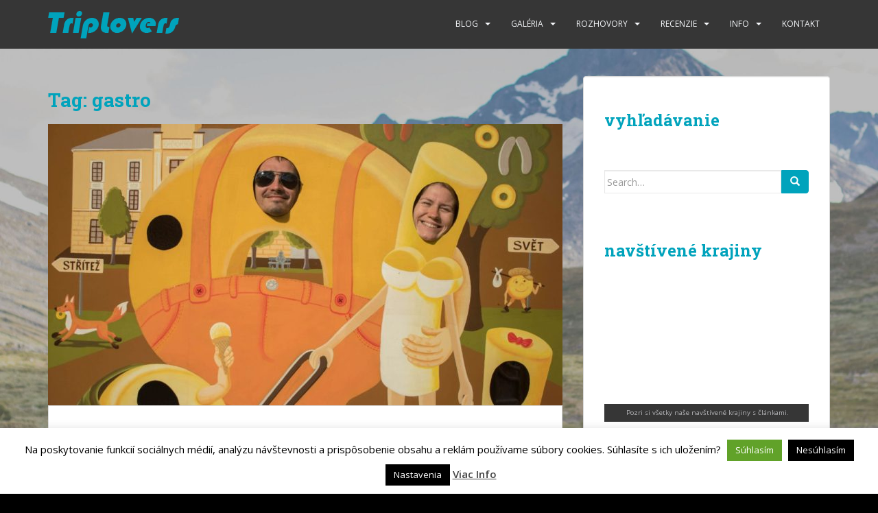

--- FILE ---
content_type: text/html; charset=UTF-8
request_url: https://triplovers.sk/tag/gastro/
body_size: 20088
content:
<!doctype html>
<!--[if !IE]>
<html class="no-js non-ie" lang="en-US"> <![endif]-->
<!--[if IE 7 ]>
<html class="no-js ie7" lang="en-US"> <![endif]-->
<!--[if IE 8 ]>
<html class="no-js ie8" lang="en-US"> <![endif]-->
<!--[if IE 9 ]>
<html class="no-js ie9" lang="en-US"> <![endif]-->
<!--[if gt IE 9]><!-->
<html class="no-js" lang="en-US"> <!--<![endif]-->
<head>
<meta charset="UTF-8">
<meta name="viewport" content="width=device-width, initial-scale=1">
<meta name="theme-color" content="">
<link rel="profile" href="http://gmpg.org/xfn/11">

<meta name='robots' content='index, follow, max-image-preview:large, max-snippet:-1, max-video-preview:-1' />

	<!-- This site is optimized with the Yoast SEO plugin v21.8 - https://yoast.com/wordpress/plugins/seo/ -->
	<title>gastro Archives - TripLovers</title>
	<link rel="canonical" href="https://triplovers.sk/tag/gastro/" />
	<meta property="og:locale" content="en_US" />
	<meta property="og:type" content="article" />
	<meta property="og:title" content="gastro Archives - TripLovers" />
	<meta property="og:url" content="https://triplovers.sk/tag/gastro/" />
	<meta property="og:site_name" content="TripLovers" />
	<meta name="twitter:card" content="summary_large_image" />
	<script type="application/ld+json" class="yoast-schema-graph">{"@context":"https://schema.org","@graph":[{"@type":"CollectionPage","@id":"https://triplovers.sk/tag/gastro/","url":"https://triplovers.sk/tag/gastro/","name":"gastro Archives - TripLovers","isPartOf":{"@id":"https://triplovers.sk/#website"},"primaryImageOfPage":{"@id":"https://triplovers.sk/tag/gastro/#primaryimage"},"image":{"@id":"https://triplovers.sk/tag/gastro/#primaryimage"},"thumbnailUrl":"https://triplovers.sk/wp-content/uploads/2021/07/Olomouc2021_148.jpg","breadcrumb":{"@id":"https://triplovers.sk/tag/gastro/#breadcrumb"},"inLanguage":"en-US"},{"@type":"ImageObject","inLanguage":"en-US","@id":"https://triplovers.sk/tag/gastro/#primaryimage","url":"https://triplovers.sk/wp-content/uploads/2021/07/Olomouc2021_148.jpg","contentUrl":"https://triplovers.sk/wp-content/uploads/2021/07/Olomouc2021_148.jpg","width":1280,"height":1004},{"@type":"BreadcrumbList","@id":"https://triplovers.sk/tag/gastro/#breadcrumb","itemListElement":[{"@type":"ListItem","position":1,"name":"Home","item":"https://triplovers.sk/"},{"@type":"ListItem","position":2,"name":"gastro"}]},{"@type":"WebSite","@id":"https://triplovers.sk/#website","url":"https://triplovers.sk/","name":"TripLovers","description":"Polroka v Ázii","potentialAction":[{"@type":"SearchAction","target":{"@type":"EntryPoint","urlTemplate":"https://triplovers.sk/?s={search_term_string}"},"query-input":"required name=search_term_string"}],"inLanguage":"en-US"}]}</script>
	<!-- / Yoast SEO plugin. -->


<link rel='dns-prefetch' href='//fonts.googleapis.com' />
<link rel='dns-prefetch' href='//cdn.openshareweb.com' />
<link rel='dns-prefetch' href='//cdn.shareaholic.net' />
<link rel='dns-prefetch' href='//www.shareaholic.net' />
<link rel='dns-prefetch' href='//analytics.shareaholic.com' />
<link rel='dns-prefetch' href='//recs.shareaholic.com' />
<link rel='dns-prefetch' href='//partner.shareaholic.com' />
<link rel="alternate" type="application/rss+xml" title="TripLovers &raquo; Feed" href="https://triplovers.sk/feed/" />
<link rel="alternate" type="application/rss+xml" title="TripLovers &raquo; Comments Feed" href="https://triplovers.sk/comments/feed/" />
<script id="wpp-js" src="https://triplovers.sk/wp-content/plugins/wordpress-popular-posts/assets/js/wpp.min.js?ver=7.3.3" data-sampling="0" data-sampling-rate="100" data-api-url="https://triplovers.sk/wp-json/wordpress-popular-posts" data-post-id="0" data-token="580151039c" data-lang="0" data-debug="0" type="text/javascript"></script>
<link rel="alternate" type="application/rss+xml" title="TripLovers &raquo; gastro Tag Feed" href="https://triplovers.sk/tag/gastro/feed/" />
<!-- Shareaholic - https://www.shareaholic.com -->
<link rel='preload' href='//cdn.shareaholic.net/assets/pub/shareaholic.js' as='script'/>
<script data-no-minify='1' data-cfasync='false'>
_SHR_SETTINGS = {"endpoints":{"local_recs_url":"https:\/\/triplovers.sk\/wp-admin\/admin-ajax.php?action=shareaholic_permalink_related","ajax_url":"https:\/\/triplovers.sk\/wp-admin\/admin-ajax.php"},"site_id":"6206ab6abace60b2e3a017905ee80ad9"};
</script>
<script data-no-minify='1' data-cfasync='false' src='//cdn.shareaholic.net/assets/pub/shareaholic.js' data-shr-siteid='6206ab6abace60b2e3a017905ee80ad9' async ></script>

<!-- Shareaholic Content Tags -->
<meta name='shareaholic:site_name' content='TripLovers' />
<meta name='shareaholic:language' content='en-US' />
<meta name='shareaholic:article_visibility' content='private' />
<meta name='shareaholic:site_id' content='6206ab6abace60b2e3a017905ee80ad9' />
<meta name='shareaholic:wp_version' content='9.7.13' />

<!-- Shareaholic Content Tags End -->
		<!-- This site uses the Google Analytics by ExactMetrics plugin v8.7.4 - Using Analytics tracking - https://www.exactmetrics.com/ -->
							<script src="//www.googletagmanager.com/gtag/js?id=G-383V8SRVBD"  data-cfasync="false" data-wpfc-render="false" type="text/javascript" async></script>
			<script data-cfasync="false" data-wpfc-render="false" type="text/javascript">
				var em_version = '8.7.4';
				var em_track_user = true;
				var em_no_track_reason = '';
								var ExactMetricsDefaultLocations = {"page_location":"https:\/\/triplovers.sk\/tag\/gastro\/"};
								if ( typeof ExactMetricsPrivacyGuardFilter === 'function' ) {
					var ExactMetricsLocations = (typeof ExactMetricsExcludeQuery === 'object') ? ExactMetricsPrivacyGuardFilter( ExactMetricsExcludeQuery ) : ExactMetricsPrivacyGuardFilter( ExactMetricsDefaultLocations );
				} else {
					var ExactMetricsLocations = (typeof ExactMetricsExcludeQuery === 'object') ? ExactMetricsExcludeQuery : ExactMetricsDefaultLocations;
				}

								var disableStrs = [
										'ga-disable-G-383V8SRVBD',
									];

				/* Function to detect opted out users */
				function __gtagTrackerIsOptedOut() {
					for (var index = 0; index < disableStrs.length; index++) {
						if (document.cookie.indexOf(disableStrs[index] + '=true') > -1) {
							return true;
						}
					}

					return false;
				}

				/* Disable tracking if the opt-out cookie exists. */
				if (__gtagTrackerIsOptedOut()) {
					for (var index = 0; index < disableStrs.length; index++) {
						window[disableStrs[index]] = true;
					}
				}

				/* Opt-out function */
				function __gtagTrackerOptout() {
					for (var index = 0; index < disableStrs.length; index++) {
						document.cookie = disableStrs[index] + '=true; expires=Thu, 31 Dec 2099 23:59:59 UTC; path=/';
						window[disableStrs[index]] = true;
					}
				}

				if ('undefined' === typeof gaOptout) {
					function gaOptout() {
						__gtagTrackerOptout();
					}
				}
								window.dataLayer = window.dataLayer || [];

				window.ExactMetricsDualTracker = {
					helpers: {},
					trackers: {},
				};
				if (em_track_user) {
					function __gtagDataLayer() {
						dataLayer.push(arguments);
					}

					function __gtagTracker(type, name, parameters) {
						if (!parameters) {
							parameters = {};
						}

						if (parameters.send_to) {
							__gtagDataLayer.apply(null, arguments);
							return;
						}

						if (type === 'event') {
														parameters.send_to = exactmetrics_frontend.v4_id;
							var hookName = name;
							if (typeof parameters['event_category'] !== 'undefined') {
								hookName = parameters['event_category'] + ':' + name;
							}

							if (typeof ExactMetricsDualTracker.trackers[hookName] !== 'undefined') {
								ExactMetricsDualTracker.trackers[hookName](parameters);
							} else {
								__gtagDataLayer('event', name, parameters);
							}
							
						} else {
							__gtagDataLayer.apply(null, arguments);
						}
					}

					__gtagTracker('js', new Date());
					__gtagTracker('set', {
						'developer_id.dNDMyYj': true,
											});
					if ( ExactMetricsLocations.page_location ) {
						__gtagTracker('set', ExactMetricsLocations);
					}
										__gtagTracker('config', 'G-383V8SRVBD', {"forceSSL":"true"} );
										window.gtag = __gtagTracker;										(function () {
						/* https://developers.google.com/analytics/devguides/collection/analyticsjs/ */
						/* ga and __gaTracker compatibility shim. */
						var noopfn = function () {
							return null;
						};
						var newtracker = function () {
							return new Tracker();
						};
						var Tracker = function () {
							return null;
						};
						var p = Tracker.prototype;
						p.get = noopfn;
						p.set = noopfn;
						p.send = function () {
							var args = Array.prototype.slice.call(arguments);
							args.unshift('send');
							__gaTracker.apply(null, args);
						};
						var __gaTracker = function () {
							var len = arguments.length;
							if (len === 0) {
								return;
							}
							var f = arguments[len - 1];
							if (typeof f !== 'object' || f === null || typeof f.hitCallback !== 'function') {
								if ('send' === arguments[0]) {
									var hitConverted, hitObject = false, action;
									if ('event' === arguments[1]) {
										if ('undefined' !== typeof arguments[3]) {
											hitObject = {
												'eventAction': arguments[3],
												'eventCategory': arguments[2],
												'eventLabel': arguments[4],
												'value': arguments[5] ? arguments[5] : 1,
											}
										}
									}
									if ('pageview' === arguments[1]) {
										if ('undefined' !== typeof arguments[2]) {
											hitObject = {
												'eventAction': 'page_view',
												'page_path': arguments[2],
											}
										}
									}
									if (typeof arguments[2] === 'object') {
										hitObject = arguments[2];
									}
									if (typeof arguments[5] === 'object') {
										Object.assign(hitObject, arguments[5]);
									}
									if ('undefined' !== typeof arguments[1].hitType) {
										hitObject = arguments[1];
										if ('pageview' === hitObject.hitType) {
											hitObject.eventAction = 'page_view';
										}
									}
									if (hitObject) {
										action = 'timing' === arguments[1].hitType ? 'timing_complete' : hitObject.eventAction;
										hitConverted = mapArgs(hitObject);
										__gtagTracker('event', action, hitConverted);
									}
								}
								return;
							}

							function mapArgs(args) {
								var arg, hit = {};
								var gaMap = {
									'eventCategory': 'event_category',
									'eventAction': 'event_action',
									'eventLabel': 'event_label',
									'eventValue': 'event_value',
									'nonInteraction': 'non_interaction',
									'timingCategory': 'event_category',
									'timingVar': 'name',
									'timingValue': 'value',
									'timingLabel': 'event_label',
									'page': 'page_path',
									'location': 'page_location',
									'title': 'page_title',
									'referrer' : 'page_referrer',
								};
								for (arg in args) {
																		if (!(!args.hasOwnProperty(arg) || !gaMap.hasOwnProperty(arg))) {
										hit[gaMap[arg]] = args[arg];
									} else {
										hit[arg] = args[arg];
									}
								}
								return hit;
							}

							try {
								f.hitCallback();
							} catch (ex) {
							}
						};
						__gaTracker.create = newtracker;
						__gaTracker.getByName = newtracker;
						__gaTracker.getAll = function () {
							return [];
						};
						__gaTracker.remove = noopfn;
						__gaTracker.loaded = true;
						window['__gaTracker'] = __gaTracker;
					})();
									} else {
										console.log("");
					(function () {
						function __gtagTracker() {
							return null;
						}

						window['__gtagTracker'] = __gtagTracker;
						window['gtag'] = __gtagTracker;
					})();
									}
			</script>
			
							<!-- / Google Analytics by ExactMetrics -->
		<script type="text/javascript">
window._wpemojiSettings = {"baseUrl":"https:\/\/s.w.org\/images\/core\/emoji\/14.0.0\/72x72\/","ext":".png","svgUrl":"https:\/\/s.w.org\/images\/core\/emoji\/14.0.0\/svg\/","svgExt":".svg","source":{"concatemoji":"https:\/\/triplovers.sk\/wp-includes\/js\/wp-emoji-release.min.js?ver=6.2.7"}};
/*! This file is auto-generated */
!function(e,a,t){var n,r,o,i=a.createElement("canvas"),p=i.getContext&&i.getContext("2d");function s(e,t){p.clearRect(0,0,i.width,i.height),p.fillText(e,0,0);e=i.toDataURL();return p.clearRect(0,0,i.width,i.height),p.fillText(t,0,0),e===i.toDataURL()}function c(e){var t=a.createElement("script");t.src=e,t.defer=t.type="text/javascript",a.getElementsByTagName("head")[0].appendChild(t)}for(o=Array("flag","emoji"),t.supports={everything:!0,everythingExceptFlag:!0},r=0;r<o.length;r++)t.supports[o[r]]=function(e){if(p&&p.fillText)switch(p.textBaseline="top",p.font="600 32px Arial",e){case"flag":return s("\ud83c\udff3\ufe0f\u200d\u26a7\ufe0f","\ud83c\udff3\ufe0f\u200b\u26a7\ufe0f")?!1:!s("\ud83c\uddfa\ud83c\uddf3","\ud83c\uddfa\u200b\ud83c\uddf3")&&!s("\ud83c\udff4\udb40\udc67\udb40\udc62\udb40\udc65\udb40\udc6e\udb40\udc67\udb40\udc7f","\ud83c\udff4\u200b\udb40\udc67\u200b\udb40\udc62\u200b\udb40\udc65\u200b\udb40\udc6e\u200b\udb40\udc67\u200b\udb40\udc7f");case"emoji":return!s("\ud83e\udef1\ud83c\udffb\u200d\ud83e\udef2\ud83c\udfff","\ud83e\udef1\ud83c\udffb\u200b\ud83e\udef2\ud83c\udfff")}return!1}(o[r]),t.supports.everything=t.supports.everything&&t.supports[o[r]],"flag"!==o[r]&&(t.supports.everythingExceptFlag=t.supports.everythingExceptFlag&&t.supports[o[r]]);t.supports.everythingExceptFlag=t.supports.everythingExceptFlag&&!t.supports.flag,t.DOMReady=!1,t.readyCallback=function(){t.DOMReady=!0},t.supports.everything||(n=function(){t.readyCallback()},a.addEventListener?(a.addEventListener("DOMContentLoaded",n,!1),e.addEventListener("load",n,!1)):(e.attachEvent("onload",n),a.attachEvent("onreadystatechange",function(){"complete"===a.readyState&&t.readyCallback()})),(e=t.source||{}).concatemoji?c(e.concatemoji):e.wpemoji&&e.twemoji&&(c(e.twemoji),c(e.wpemoji)))}(window,document,window._wpemojiSettings);
</script>
<style type="text/css">
img.wp-smiley,
img.emoji {
	display: inline !important;
	border: none !important;
	box-shadow: none !important;
	height: 1em !important;
	width: 1em !important;
	margin: 0 0.07em !important;
	vertical-align: -0.1em !important;
	background: none !important;
	padding: 0 !important;
}
</style>
	<link rel='stylesheet' id='wp-block-library-css' href='https://triplovers.sk/wp-includes/css/dist/block-library/style.min.css?ver=6.2.7' type='text/css' media='all' />
<link rel='stylesheet' id='classic-theme-styles-css' href='https://triplovers.sk/wp-includes/css/classic-themes.min.css?ver=6.2.7' type='text/css' media='all' />
<style id='global-styles-inline-css' type='text/css'>
body{--wp--preset--color--black: #000000;--wp--preset--color--cyan-bluish-gray: #abb8c3;--wp--preset--color--white: #ffffff;--wp--preset--color--pale-pink: #f78da7;--wp--preset--color--vivid-red: #cf2e2e;--wp--preset--color--luminous-vivid-orange: #ff6900;--wp--preset--color--luminous-vivid-amber: #fcb900;--wp--preset--color--light-green-cyan: #7bdcb5;--wp--preset--color--vivid-green-cyan: #00d084;--wp--preset--color--pale-cyan-blue: #8ed1fc;--wp--preset--color--vivid-cyan-blue: #0693e3;--wp--preset--color--vivid-purple: #9b51e0;--wp--preset--gradient--vivid-cyan-blue-to-vivid-purple: linear-gradient(135deg,rgba(6,147,227,1) 0%,rgb(155,81,224) 100%);--wp--preset--gradient--light-green-cyan-to-vivid-green-cyan: linear-gradient(135deg,rgb(122,220,180) 0%,rgb(0,208,130) 100%);--wp--preset--gradient--luminous-vivid-amber-to-luminous-vivid-orange: linear-gradient(135deg,rgba(252,185,0,1) 0%,rgba(255,105,0,1) 100%);--wp--preset--gradient--luminous-vivid-orange-to-vivid-red: linear-gradient(135deg,rgba(255,105,0,1) 0%,rgb(207,46,46) 100%);--wp--preset--gradient--very-light-gray-to-cyan-bluish-gray: linear-gradient(135deg,rgb(238,238,238) 0%,rgb(169,184,195) 100%);--wp--preset--gradient--cool-to-warm-spectrum: linear-gradient(135deg,rgb(74,234,220) 0%,rgb(151,120,209) 20%,rgb(207,42,186) 40%,rgb(238,44,130) 60%,rgb(251,105,98) 80%,rgb(254,248,76) 100%);--wp--preset--gradient--blush-light-purple: linear-gradient(135deg,rgb(255,206,236) 0%,rgb(152,150,240) 100%);--wp--preset--gradient--blush-bordeaux: linear-gradient(135deg,rgb(254,205,165) 0%,rgb(254,45,45) 50%,rgb(107,0,62) 100%);--wp--preset--gradient--luminous-dusk: linear-gradient(135deg,rgb(255,203,112) 0%,rgb(199,81,192) 50%,rgb(65,88,208) 100%);--wp--preset--gradient--pale-ocean: linear-gradient(135deg,rgb(255,245,203) 0%,rgb(182,227,212) 50%,rgb(51,167,181) 100%);--wp--preset--gradient--electric-grass: linear-gradient(135deg,rgb(202,248,128) 0%,rgb(113,206,126) 100%);--wp--preset--gradient--midnight: linear-gradient(135deg,rgb(2,3,129) 0%,rgb(40,116,252) 100%);--wp--preset--duotone--dark-grayscale: url('#wp-duotone-dark-grayscale');--wp--preset--duotone--grayscale: url('#wp-duotone-grayscale');--wp--preset--duotone--purple-yellow: url('#wp-duotone-purple-yellow');--wp--preset--duotone--blue-red: url('#wp-duotone-blue-red');--wp--preset--duotone--midnight: url('#wp-duotone-midnight');--wp--preset--duotone--magenta-yellow: url('#wp-duotone-magenta-yellow');--wp--preset--duotone--purple-green: url('#wp-duotone-purple-green');--wp--preset--duotone--blue-orange: url('#wp-duotone-blue-orange');--wp--preset--font-size--small: 13px;--wp--preset--font-size--medium: 20px;--wp--preset--font-size--large: 36px;--wp--preset--font-size--x-large: 42px;--wp--preset--spacing--20: 0.44rem;--wp--preset--spacing--30: 0.67rem;--wp--preset--spacing--40: 1rem;--wp--preset--spacing--50: 1.5rem;--wp--preset--spacing--60: 2.25rem;--wp--preset--spacing--70: 3.38rem;--wp--preset--spacing--80: 5.06rem;--wp--preset--shadow--natural: 6px 6px 9px rgba(0, 0, 0, 0.2);--wp--preset--shadow--deep: 12px 12px 50px rgba(0, 0, 0, 0.4);--wp--preset--shadow--sharp: 6px 6px 0px rgba(0, 0, 0, 0.2);--wp--preset--shadow--outlined: 6px 6px 0px -3px rgba(255, 255, 255, 1), 6px 6px rgba(0, 0, 0, 1);--wp--preset--shadow--crisp: 6px 6px 0px rgba(0, 0, 0, 1);}:where(.is-layout-flex){gap: 0.5em;}body .is-layout-flow > .alignleft{float: left;margin-inline-start: 0;margin-inline-end: 2em;}body .is-layout-flow > .alignright{float: right;margin-inline-start: 2em;margin-inline-end: 0;}body .is-layout-flow > .aligncenter{margin-left: auto !important;margin-right: auto !important;}body .is-layout-constrained > .alignleft{float: left;margin-inline-start: 0;margin-inline-end: 2em;}body .is-layout-constrained > .alignright{float: right;margin-inline-start: 2em;margin-inline-end: 0;}body .is-layout-constrained > .aligncenter{margin-left: auto !important;margin-right: auto !important;}body .is-layout-constrained > :where(:not(.alignleft):not(.alignright):not(.alignfull)){max-width: var(--wp--style--global--content-size);margin-left: auto !important;margin-right: auto !important;}body .is-layout-constrained > .alignwide{max-width: var(--wp--style--global--wide-size);}body .is-layout-flex{display: flex;}body .is-layout-flex{flex-wrap: wrap;align-items: center;}body .is-layout-flex > *{margin: 0;}:where(.wp-block-columns.is-layout-flex){gap: 2em;}.has-black-color{color: var(--wp--preset--color--black) !important;}.has-cyan-bluish-gray-color{color: var(--wp--preset--color--cyan-bluish-gray) !important;}.has-white-color{color: var(--wp--preset--color--white) !important;}.has-pale-pink-color{color: var(--wp--preset--color--pale-pink) !important;}.has-vivid-red-color{color: var(--wp--preset--color--vivid-red) !important;}.has-luminous-vivid-orange-color{color: var(--wp--preset--color--luminous-vivid-orange) !important;}.has-luminous-vivid-amber-color{color: var(--wp--preset--color--luminous-vivid-amber) !important;}.has-light-green-cyan-color{color: var(--wp--preset--color--light-green-cyan) !important;}.has-vivid-green-cyan-color{color: var(--wp--preset--color--vivid-green-cyan) !important;}.has-pale-cyan-blue-color{color: var(--wp--preset--color--pale-cyan-blue) !important;}.has-vivid-cyan-blue-color{color: var(--wp--preset--color--vivid-cyan-blue) !important;}.has-vivid-purple-color{color: var(--wp--preset--color--vivid-purple) !important;}.has-black-background-color{background-color: var(--wp--preset--color--black) !important;}.has-cyan-bluish-gray-background-color{background-color: var(--wp--preset--color--cyan-bluish-gray) !important;}.has-white-background-color{background-color: var(--wp--preset--color--white) !important;}.has-pale-pink-background-color{background-color: var(--wp--preset--color--pale-pink) !important;}.has-vivid-red-background-color{background-color: var(--wp--preset--color--vivid-red) !important;}.has-luminous-vivid-orange-background-color{background-color: var(--wp--preset--color--luminous-vivid-orange) !important;}.has-luminous-vivid-amber-background-color{background-color: var(--wp--preset--color--luminous-vivid-amber) !important;}.has-light-green-cyan-background-color{background-color: var(--wp--preset--color--light-green-cyan) !important;}.has-vivid-green-cyan-background-color{background-color: var(--wp--preset--color--vivid-green-cyan) !important;}.has-pale-cyan-blue-background-color{background-color: var(--wp--preset--color--pale-cyan-blue) !important;}.has-vivid-cyan-blue-background-color{background-color: var(--wp--preset--color--vivid-cyan-blue) !important;}.has-vivid-purple-background-color{background-color: var(--wp--preset--color--vivid-purple) !important;}.has-black-border-color{border-color: var(--wp--preset--color--black) !important;}.has-cyan-bluish-gray-border-color{border-color: var(--wp--preset--color--cyan-bluish-gray) !important;}.has-white-border-color{border-color: var(--wp--preset--color--white) !important;}.has-pale-pink-border-color{border-color: var(--wp--preset--color--pale-pink) !important;}.has-vivid-red-border-color{border-color: var(--wp--preset--color--vivid-red) !important;}.has-luminous-vivid-orange-border-color{border-color: var(--wp--preset--color--luminous-vivid-orange) !important;}.has-luminous-vivid-amber-border-color{border-color: var(--wp--preset--color--luminous-vivid-amber) !important;}.has-light-green-cyan-border-color{border-color: var(--wp--preset--color--light-green-cyan) !important;}.has-vivid-green-cyan-border-color{border-color: var(--wp--preset--color--vivid-green-cyan) !important;}.has-pale-cyan-blue-border-color{border-color: var(--wp--preset--color--pale-cyan-blue) !important;}.has-vivid-cyan-blue-border-color{border-color: var(--wp--preset--color--vivid-cyan-blue) !important;}.has-vivid-purple-border-color{border-color: var(--wp--preset--color--vivid-purple) !important;}.has-vivid-cyan-blue-to-vivid-purple-gradient-background{background: var(--wp--preset--gradient--vivid-cyan-blue-to-vivid-purple) !important;}.has-light-green-cyan-to-vivid-green-cyan-gradient-background{background: var(--wp--preset--gradient--light-green-cyan-to-vivid-green-cyan) !important;}.has-luminous-vivid-amber-to-luminous-vivid-orange-gradient-background{background: var(--wp--preset--gradient--luminous-vivid-amber-to-luminous-vivid-orange) !important;}.has-luminous-vivid-orange-to-vivid-red-gradient-background{background: var(--wp--preset--gradient--luminous-vivid-orange-to-vivid-red) !important;}.has-very-light-gray-to-cyan-bluish-gray-gradient-background{background: var(--wp--preset--gradient--very-light-gray-to-cyan-bluish-gray) !important;}.has-cool-to-warm-spectrum-gradient-background{background: var(--wp--preset--gradient--cool-to-warm-spectrum) !important;}.has-blush-light-purple-gradient-background{background: var(--wp--preset--gradient--blush-light-purple) !important;}.has-blush-bordeaux-gradient-background{background: var(--wp--preset--gradient--blush-bordeaux) !important;}.has-luminous-dusk-gradient-background{background: var(--wp--preset--gradient--luminous-dusk) !important;}.has-pale-ocean-gradient-background{background: var(--wp--preset--gradient--pale-ocean) !important;}.has-electric-grass-gradient-background{background: var(--wp--preset--gradient--electric-grass) !important;}.has-midnight-gradient-background{background: var(--wp--preset--gradient--midnight) !important;}.has-small-font-size{font-size: var(--wp--preset--font-size--small) !important;}.has-medium-font-size{font-size: var(--wp--preset--font-size--medium) !important;}.has-large-font-size{font-size: var(--wp--preset--font-size--large) !important;}.has-x-large-font-size{font-size: var(--wp--preset--font-size--x-large) !important;}
.wp-block-navigation a:where(:not(.wp-element-button)){color: inherit;}
:where(.wp-block-columns.is-layout-flex){gap: 2em;}
.wp-block-pullquote{font-size: 1.5em;line-height: 1.6;}
</style>
<link rel='stylesheet' id='cookie-law-info-css' href='https://triplovers.sk/wp-content/plugins/cookie-law-info/legacy/public/css/cookie-law-info-public.css?ver=3.3.2' type='text/css' media='all' />
<link rel='stylesheet' id='cookie-law-info-gdpr-css' href='https://triplovers.sk/wp-content/plugins/cookie-law-info/legacy/public/css/cookie-law-info-gdpr.css?ver=3.3.2' type='text/css' media='all' />
<link rel='stylesheet' id='wordpress-popular-posts-css-css' href='https://triplovers.sk/wp-content/plugins/wordpress-popular-posts/assets/css/wpp.css?ver=7.3.3' type='text/css' media='all' />
<link rel='stylesheet' id='sparkling-bootstrap-css' href='https://triplovers.sk/wp-content/themes/sparkling/assets/css/bootstrap.min.css?ver=6.2.7' type='text/css' media='all' />
<link rel='stylesheet' id='sparkling-icons-css' href='https://triplovers.sk/wp-content/themes/sparkling/assets/css/fontawesome-all.min.css?ver=5.1.1.' type='text/css' media='all' />
<link rel='stylesheet' id='sparkling-fonts-css' href='//fonts.googleapis.com/css?family=Open+Sans%3A400italic%2C400%2C600%2C700%7CRoboto+Slab%3A400%2C300%2C700&#038;ver=6.2.7' type='text/css' media='all' />
<link rel='stylesheet' id='sparkling-style-css' href='https://triplovers.sk/wp-content/themes/sparkling/style.css?ver=2.4.2' type='text/css' media='all' />
<script type='text/javascript' src='https://triplovers.sk/wp-content/plugins/google-analytics-dashboard-for-wp/assets/js/frontend-gtag.min.js?ver=8.7.4' id='exactmetrics-frontend-script-js'></script>
<script data-cfasync="false" data-wpfc-render="false" type="text/javascript" id='exactmetrics-frontend-script-js-extra'>/* <![CDATA[ */
var exactmetrics_frontend = {"js_events_tracking":"true","download_extensions":"zip,mp3,mpeg,pdf,docx,pptx,xlsx,rar","inbound_paths":"[{\"path\":\"\\\/go\\\/\",\"label\":\"affiliate\"},{\"path\":\"\\\/recommend\\\/\",\"label\":\"affiliate\"}]","home_url":"https:\/\/triplovers.sk","hash_tracking":"false","v4_id":"G-383V8SRVBD"};/* ]]> */
</script>
<script type='text/javascript' src='https://triplovers.sk/wp-includes/js/jquery/jquery.min.js?ver=3.6.4' id='jquery-core-js'></script>
<script type='text/javascript' src='https://triplovers.sk/wp-includes/js/jquery/jquery-migrate.min.js?ver=3.4.0' id='jquery-migrate-js'></script>
<script type='text/javascript' id='cookie-law-info-js-extra'>
/* <![CDATA[ */
var Cli_Data = {"nn_cookie_ids":[],"cookielist":[],"non_necessary_cookies":[],"ccpaEnabled":"","ccpaRegionBased":"","ccpaBarEnabled":"","strictlyEnabled":["necessary","obligatoire"],"ccpaType":"gdpr","js_blocking":"","custom_integration":"","triggerDomRefresh":"","secure_cookies":""};
var cli_cookiebar_settings = {"animate_speed_hide":"500","animate_speed_show":"500","background":"#fff","border":"#444","border_on":"","button_1_button_colour":"#000","button_1_button_hover":"#000000","button_1_link_colour":"#fff","button_1_as_button":"1","button_1_new_win":"","button_2_button_colour":"#333","button_2_button_hover":"#292929","button_2_link_colour":"#444","button_2_as_button":"","button_2_hidebar":"","button_3_button_colour":"#000","button_3_button_hover":"#000000","button_3_link_colour":"#fff","button_3_as_button":"1","button_3_new_win":"","button_4_button_colour":"#000","button_4_button_hover":"#000000","button_4_link_colour":"#fff","button_4_as_button":"1","button_7_button_colour":"#61a229","button_7_button_hover":"#4e8221","button_7_link_colour":"#fff","button_7_as_button":"1","button_7_new_win":"","font_family":"inherit","header_fix":"","notify_animate_hide":"1","notify_animate_show":"","notify_div_id":"#cookie-law-info-bar","notify_position_horizontal":"right","notify_position_vertical":"bottom","scroll_close":"","scroll_close_reload":"","accept_close_reload":"","reject_close_reload":"","showagain_tab":"1","showagain_background":"#fff","showagain_border":"#000","showagain_div_id":"#cookie-law-info-again","showagain_x_position":"100px","text":"#000","show_once_yn":"","show_once":"10000","logging_on":"","as_popup":"","popup_overlay":"1","bar_heading_text":"","cookie_bar_as":"banner","popup_showagain_position":"bottom-right","widget_position":"left"};
var log_object = {"ajax_url":"https:\/\/triplovers.sk\/wp-admin\/admin-ajax.php"};
/* ]]> */
</script>
<script type='text/javascript' src='https://triplovers.sk/wp-content/plugins/cookie-law-info/legacy/public/js/cookie-law-info-public.js?ver=3.3.2' id='cookie-law-info-js'></script>
<script type='text/javascript' src='https://triplovers.sk/wp-content/themes/sparkling/assets/js/vendor/bootstrap.min.js?ver=6.2.7' id='sparkling-bootstrapjs-js'></script>
<script type='text/javascript' src='https://triplovers.sk/wp-content/themes/sparkling/assets/js/functions.js?ver=20180503' id='sparkling-functions-js'></script>
<link rel="https://api.w.org/" href="https://triplovers.sk/wp-json/" /><link rel="alternate" type="application/json" href="https://triplovers.sk/wp-json/wp/v2/tags/1359" /><link rel="EditURI" type="application/rsd+xml" title="RSD" href="https://triplovers.sk/xmlrpc.php?rsd" />
<link rel="wlwmanifest" type="application/wlwmanifest+xml" href="https://triplovers.sk/wp-includes/wlwmanifest.xml" />
<meta name="generator" content="WordPress 6.2.7" />
<script type='text/javascript' data-cfasync='false'>var _mmunch = {'front': false, 'page': false, 'post': false, 'category': false, 'author': false, 'search': false, 'attachment': false, 'tag': false};_mmunch['tag'] = true;</script><script data-cfasync="false" src="//a.mailmunch.co/app/v1/site.js" id="mailmunch-script" data-plugin="mc_mm" data-mailmunch-site-id="421991" async></script>            <style id="wpp-loading-animation-styles">@-webkit-keyframes bgslide{from{background-position-x:0}to{background-position-x:-200%}}@keyframes bgslide{from{background-position-x:0}to{background-position-x:-200%}}.wpp-widget-block-placeholder,.wpp-shortcode-placeholder{margin:0 auto;width:60px;height:3px;background:#dd3737;background:linear-gradient(90deg,#dd3737 0%,#571313 10%,#dd3737 100%);background-size:200% auto;border-radius:3px;-webkit-animation:bgslide 1s infinite linear;animation:bgslide 1s infinite linear}</style>
            <style type="text/css">a, #infinite-handle span, #secondary .widget .post-content a, .entry-meta a {color:#00a3bc}a:hover, a:focus, a:active, #secondary .widget .post-content a:hover, #secondary .widget .post-content a:focus, .woocommerce nav.woocommerce-pagination ul li a:focus, .woocommerce nav.woocommerce-pagination ul li a:hover, .woocommerce nav.woocommerce-pagination ul li span.current, #secondary .widget a:hover, #secondary .widget a:focus {color: #000000;}.btn-default, .label-default, .flex-caption h2, .btn.btn-default.read-more,button,
              .navigation .wp-pagenavi-pagination span.current,.navigation .wp-pagenavi-pagination a:hover,
              .woocommerce a.button, .woocommerce button.button,
              .woocommerce input.button, .woocommerce #respond input#submit.alt,
              .woocommerce a.button, .woocommerce button.button,
              .woocommerce a.button.alt, .woocommerce button.button.alt, .woocommerce input.button.alt { background-color: #00a3bc; border-color: #00a3bc;}.site-main [class*="navigation"] a, .more-link, .pagination>li>a, .pagination>li>span, .cfa-button { color: #00a3bc}.cfa-button {border-color: #00a3bc;}.btn-default:hover, .btn-default:focus,.label-default[href]:hover, .label-default[href]:focus, .tagcloud a:hover, .tagcloud a:focus, button, .main-content [class*="navigation"] a:hover, .main-content [class*="navigation"] a:focus, #infinite-handle span:hover, #infinite-handle span:focus-within, .btn.btn-default.read-more:hover, .btn.btn-default.read-more:focus, .btn-default:hover, .btn-default:focus, .scroll-to-top:hover, .scroll-to-top:focus, .btn-default:active, .btn-default.active, .site-main [class*="navigation"] a:hover, .site-main [class*="navigation"] a:focus, .more-link:hover, .more-link:focus, #image-navigation .nav-previous a:hover, #image-navigation .nav-previous a:focus, #image-navigation .nav-next a:hover, #image-navigation .nav-next a:focus, .cfa-button:hover, .cfa-button:focus, .woocommerce a.button:hover, .woocommerce a.button:focus, .woocommerce button.button:hover, .woocommerce button.button:focus, .woocommerce input.button:hover, .woocommerce input.button:focus, .woocommerce #respond input#submit.alt:hover, .woocommerce #respond input#submit.alt:focus, .woocommerce a.button:hover, .woocommerce a.button:focus, .woocommerce button.button:hover, .woocommerce button.button:focus, .woocommerce input.button:hover, .woocommerce input.button:focus, .woocommerce a.button.alt:hover, .woocommerce a.button.alt:focus, .woocommerce button.button.alt:hover, .woocommerce button.button.alt:focus, .woocommerce input.button.alt:hover, .woocommerce input.button.alt:focus, a:hover .flex-caption h2 { background-color: #00a3bc; border-color: #00a3bc; }.pagination>li>a:focus, .pagination>li>a:hover, .pagination>li>span:focus-within, .pagination>li>span:hover {color: #00a3bc;}.cfa { background-color: #ffffff; } .cfa-button:hover a {color: #ffffff;}.cfa-text { color: #00a3bc;}.cfa-button {border-color: #00a3bc; color: #00a3bc;}h1, h2, h3, h4, h5, h6, .h1, .h2, .h3, .h4, .h5, .h6, .entry-title, .entry-title a {color: #00a3bc;}.navbar-default .navbar-nav > li > a, .navbar-default .navbar-nav.sparkling-mobile-menu > li:hover > a, .navbar-default .navbar-nav.sparkling-mobile-menu > li:hover > .caret, .navbar-default .navbar-nav > li, .navbar-default .navbar-nav > .open > a, .navbar-default .navbar-nav > .open > a:hover, .navbar-default .navbar-nav > .open > a:focus { color: #f5f7fa;}@media (max-width: 767px){ .navbar-default .navbar-nav > li:hover > a, .navbar-default .navbar-nav > li:hover > .caret{ color: #f5f7fa!important ;} }.navbar-default .navbar-nav > li:hover > a, .navbar-default .navbar-nav > li:focus-within > a, .navbar-nav > li:hover > .caret, .navbar-nav > li:focus-within > .caret, .navbar-default .navbar-nav.sparkling-mobile-menu > li.open > a, .navbar-default .navbar-nav.sparkling-mobile-menu > li.open > .caret, .navbar-default .navbar-nav > li:hover, .navbar-default .navbar-nav > li:focus-within, .navbar-default .navbar-nav > .active > a, .navbar-default .navbar-nav > .active > .caret, .navbar-default .navbar-nav > .active > a:hover, .navbar-default .navbar-nav > .active > a:focus, .navbar-default .navbar-nav > li > a:hover, .navbar-default .navbar-nav > li > a:focus, .navbar-default .navbar-nav > .open > a, .navbar-default .navbar-nav > .open > a:hover, .navbar-default .navbar-nav > .open > a:focus {color: #00a3bc;}@media (max-width: 767px){ .navbar-default .navbar-nav > li.open > a, .navbar-default .navbar-nav > li.open > .caret { color: #00a3bc !important; } }.dropdown-menu {background-color: #363636;}.navbar-default .navbar-nav .open .dropdown-menu > li > a, .dropdown-menu > li > a, .dropdown-menu > li > .caret { color: #ffffff;}.navbar-default .navbar-nav .dropdown-menu > li:hover, .navbar-default .navbar-nav .dropdown-menu > li:focus-within, .dropdown-menu > .active {background-color: #00a3bc;}@media (max-width: 767px) {.navbar-default .navbar-nav .dropdown-menu > li:hover, .navbar-default .navbar-nav .dropdown-menu > li:focus, .dropdown-menu > .active {background: transparent;} }.dropdown-menu>.active>a, .dropdown-menu>.active>a:focus, .dropdown-menu>.active>a:hover, .dropdown-menu>.active>.caret, .dropdown-menu>li>a:focus, .dropdown-menu>li>a:hover, .dropdown-menu>li:hover>a, .dropdown-menu>li:hover>.caret {color:#ffffff;}@media (max-width: 767px) {.navbar-default .navbar-nav .open .dropdown-menu > .active > a, .navbar-default .navbar-nav .dropdown-menu > li.active > .caret, .navbar-default .navbar-nav .dropdown-menu > li.open > a, .navbar-default .navbar-nav li.open > a, .navbar-default .navbar-nav li.open > .caret {color:#ffffff;} }.navbar-default .navbar-nav .current-menu-ancestor a.dropdown-toggle { color: #ffffff;}#footer-area, .site-info, .site-info caption, #footer-area caption {color: #999999;}.site-info a, #footer-area a {color: #dadada;}body, .entry-content {color:#000000}</style><style type="text/css">.broken_link, a.broken_link {
	text-decoration: line-through;
}</style>		<style type="text/css">
				.navbar > .container .navbar-brand {
			color: #dadada;
		}
		</style>
	<style type="text/css" id="custom-background-css">
body.custom-background { background-color: #000000; background-image: url("https://triplovers.sk/wp-content/uploads/2021/01/x050.jpg"); background-position: left top; background-size: cover; background-repeat: no-repeat; background-attachment: fixed; }
</style>
	<link rel="icon" href="https://triplovers.sk/wp-content/uploads/2018/05/cropped-TripLovers_v2_favicon-32x32.png" sizes="32x32" />
<link rel="icon" href="https://triplovers.sk/wp-content/uploads/2018/05/cropped-TripLovers_v2_favicon-192x192.png" sizes="192x192" />
<link rel="apple-touch-icon" href="https://triplovers.sk/wp-content/uploads/2018/05/cropped-TripLovers_v2_favicon-180x180.png" />
<meta name="msapplication-TileImage" content="https://triplovers.sk/wp-content/uploads/2018/05/cropped-TripLovers_v2_favicon-270x270.png" />
		<style type="text/css" id="wp-custom-css">
			.single .single-featured {
  display: none;
}
.single .post-inner-content.secondary-content-box {
  display: none;
}		</style>
		
</head>

<body class="archive tag tag-gastro tag-1359 custom-background group-blog">
	<svg xmlns="http://www.w3.org/2000/svg" viewBox="0 0 0 0" width="0" height="0" focusable="false" role="none" style="visibility: hidden; position: absolute; left: -9999px; overflow: hidden;" ><defs><filter id="wp-duotone-dark-grayscale"><feColorMatrix color-interpolation-filters="sRGB" type="matrix" values=" .299 .587 .114 0 0 .299 .587 .114 0 0 .299 .587 .114 0 0 .299 .587 .114 0 0 " /><feComponentTransfer color-interpolation-filters="sRGB" ><feFuncR type="table" tableValues="0 0.49803921568627" /><feFuncG type="table" tableValues="0 0.49803921568627" /><feFuncB type="table" tableValues="0 0.49803921568627" /><feFuncA type="table" tableValues="1 1" /></feComponentTransfer><feComposite in2="SourceGraphic" operator="in" /></filter></defs></svg><svg xmlns="http://www.w3.org/2000/svg" viewBox="0 0 0 0" width="0" height="0" focusable="false" role="none" style="visibility: hidden; position: absolute; left: -9999px; overflow: hidden;" ><defs><filter id="wp-duotone-grayscale"><feColorMatrix color-interpolation-filters="sRGB" type="matrix" values=" .299 .587 .114 0 0 .299 .587 .114 0 0 .299 .587 .114 0 0 .299 .587 .114 0 0 " /><feComponentTransfer color-interpolation-filters="sRGB" ><feFuncR type="table" tableValues="0 1" /><feFuncG type="table" tableValues="0 1" /><feFuncB type="table" tableValues="0 1" /><feFuncA type="table" tableValues="1 1" /></feComponentTransfer><feComposite in2="SourceGraphic" operator="in" /></filter></defs></svg><svg xmlns="http://www.w3.org/2000/svg" viewBox="0 0 0 0" width="0" height="0" focusable="false" role="none" style="visibility: hidden; position: absolute; left: -9999px; overflow: hidden;" ><defs><filter id="wp-duotone-purple-yellow"><feColorMatrix color-interpolation-filters="sRGB" type="matrix" values=" .299 .587 .114 0 0 .299 .587 .114 0 0 .299 .587 .114 0 0 .299 .587 .114 0 0 " /><feComponentTransfer color-interpolation-filters="sRGB" ><feFuncR type="table" tableValues="0.54901960784314 0.98823529411765" /><feFuncG type="table" tableValues="0 1" /><feFuncB type="table" tableValues="0.71764705882353 0.25490196078431" /><feFuncA type="table" tableValues="1 1" /></feComponentTransfer><feComposite in2="SourceGraphic" operator="in" /></filter></defs></svg><svg xmlns="http://www.w3.org/2000/svg" viewBox="0 0 0 0" width="0" height="0" focusable="false" role="none" style="visibility: hidden; position: absolute; left: -9999px; overflow: hidden;" ><defs><filter id="wp-duotone-blue-red"><feColorMatrix color-interpolation-filters="sRGB" type="matrix" values=" .299 .587 .114 0 0 .299 .587 .114 0 0 .299 .587 .114 0 0 .299 .587 .114 0 0 " /><feComponentTransfer color-interpolation-filters="sRGB" ><feFuncR type="table" tableValues="0 1" /><feFuncG type="table" tableValues="0 0.27843137254902" /><feFuncB type="table" tableValues="0.5921568627451 0.27843137254902" /><feFuncA type="table" tableValues="1 1" /></feComponentTransfer><feComposite in2="SourceGraphic" operator="in" /></filter></defs></svg><svg xmlns="http://www.w3.org/2000/svg" viewBox="0 0 0 0" width="0" height="0" focusable="false" role="none" style="visibility: hidden; position: absolute; left: -9999px; overflow: hidden;" ><defs><filter id="wp-duotone-midnight"><feColorMatrix color-interpolation-filters="sRGB" type="matrix" values=" .299 .587 .114 0 0 .299 .587 .114 0 0 .299 .587 .114 0 0 .299 .587 .114 0 0 " /><feComponentTransfer color-interpolation-filters="sRGB" ><feFuncR type="table" tableValues="0 0" /><feFuncG type="table" tableValues="0 0.64705882352941" /><feFuncB type="table" tableValues="0 1" /><feFuncA type="table" tableValues="1 1" /></feComponentTransfer><feComposite in2="SourceGraphic" operator="in" /></filter></defs></svg><svg xmlns="http://www.w3.org/2000/svg" viewBox="0 0 0 0" width="0" height="0" focusable="false" role="none" style="visibility: hidden; position: absolute; left: -9999px; overflow: hidden;" ><defs><filter id="wp-duotone-magenta-yellow"><feColorMatrix color-interpolation-filters="sRGB" type="matrix" values=" .299 .587 .114 0 0 .299 .587 .114 0 0 .299 .587 .114 0 0 .299 .587 .114 0 0 " /><feComponentTransfer color-interpolation-filters="sRGB" ><feFuncR type="table" tableValues="0.78039215686275 1" /><feFuncG type="table" tableValues="0 0.94901960784314" /><feFuncB type="table" tableValues="0.35294117647059 0.47058823529412" /><feFuncA type="table" tableValues="1 1" /></feComponentTransfer><feComposite in2="SourceGraphic" operator="in" /></filter></defs></svg><svg xmlns="http://www.w3.org/2000/svg" viewBox="0 0 0 0" width="0" height="0" focusable="false" role="none" style="visibility: hidden; position: absolute; left: -9999px; overflow: hidden;" ><defs><filter id="wp-duotone-purple-green"><feColorMatrix color-interpolation-filters="sRGB" type="matrix" values=" .299 .587 .114 0 0 .299 .587 .114 0 0 .299 .587 .114 0 0 .299 .587 .114 0 0 " /><feComponentTransfer color-interpolation-filters="sRGB" ><feFuncR type="table" tableValues="0.65098039215686 0.40392156862745" /><feFuncG type="table" tableValues="0 1" /><feFuncB type="table" tableValues="0.44705882352941 0.4" /><feFuncA type="table" tableValues="1 1" /></feComponentTransfer><feComposite in2="SourceGraphic" operator="in" /></filter></defs></svg><svg xmlns="http://www.w3.org/2000/svg" viewBox="0 0 0 0" width="0" height="0" focusable="false" role="none" style="visibility: hidden; position: absolute; left: -9999px; overflow: hidden;" ><defs><filter id="wp-duotone-blue-orange"><feColorMatrix color-interpolation-filters="sRGB" type="matrix" values=" .299 .587 .114 0 0 .299 .587 .114 0 0 .299 .587 .114 0 0 .299 .587 .114 0 0 " /><feComponentTransfer color-interpolation-filters="sRGB" ><feFuncR type="table" tableValues="0.098039215686275 1" /><feFuncG type="table" tableValues="0 0.66274509803922" /><feFuncB type="table" tableValues="0.84705882352941 0.41960784313725" /><feFuncA type="table" tableValues="1 1" /></feComponentTransfer><feComposite in2="SourceGraphic" operator="in" /></filter></defs></svg><a class="sr-only sr-only-focusable" href="#content">Skip to main content</a>
<div id="page" class="hfeed site">

	<header id="masthead" class="site-header" role="banner">
		<nav class="navbar navbar-default
		navbar-fixed-top" role="navigation">
			<div class="container">
				<div class="row">
					<div class="site-navigation-inner col-sm-12">
						<div class="navbar-header">


														<div id="logo">
																																<a href="https://triplovers.sk/"><img src="https://triplovers.sk/wp-content/uploads/2018/11/cropped-TripLovers_logo_v2.png"  height="71" width="202" alt="TripLovers"/></a>
																																</div><!-- end of #logo -->

							<button type="button" class="btn navbar-toggle" data-toggle="collapse" data-target=".navbar-ex1-collapse">
								<span class="sr-only">Toggle navigation</span>
								<span class="icon-bar"></span>
								<span class="icon-bar"></span>
								<span class="icon-bar"></span>
							</button>
						</div>



						<div class="collapse navbar-collapse navbar-ex1-collapse"><ul id="menu-mainmenu_sk" class="nav navbar-nav"><li id="menu-item-13893" class="menu-item menu-item-type-custom menu-item-object-custom menu-item-has-children menu-item-13893 dropdown"><a href="#" data-ps2id-api="true">Blog</a><span class="caret sparkling-dropdown"></span>
<ul role="menu" class=" dropdown-menu">
	<li id="menu-item-35547" class="menu-item menu-item-type-custom menu-item-object-custom menu-item-has-children menu-item-35547 dropdown"><a href="#" data-ps2id-api="true">Amerika</a><span class="caret sparkling-dropdown"></span>
	<ul role="menu" class=" dropdown-menu">
		<li id="menu-item-31341" class="menu-item menu-item-type-taxonomy menu-item-object-category menu-item-has-children menu-item-31341 dropdown"><a href="https://triplovers.sk/category/juzna-amerika/" data-ps2id-api="true">Južná Amerika</a><span class="caret sparkling-dropdown"></span>
		<ul role="menu" class=" dropdown-menu">
			<li id="menu-item-31342" class="menu-item menu-item-type-taxonomy menu-item-object-category menu-item-31342"><a href="https://triplovers.sk/category/juzna-amerika/bolivia/" data-ps2id-api="true">Bolívia</a></li>
			<li id="menu-item-31343" class="menu-item menu-item-type-taxonomy menu-item-object-category menu-item-31343"><a href="https://triplovers.sk/category/juzna-amerika/peru/" data-ps2id-api="true">Peru</a></li>
		</ul>
</li>
	</ul>
</li>
	<li id="menu-item-10390" class="menu-item menu-item-type-custom menu-item-object-custom menu-item-has-children menu-item-10390 dropdown"><a href="#" data-ps2id-api="true">Ázia</a><span class="caret sparkling-dropdown"></span>
	<ul role="menu" class=" dropdown-menu">
		<li id="menu-item-35969" class="menu-item menu-item-type-taxonomy menu-item-object-category menu-item-has-children menu-item-35969 dropdown"><a href="https://triplovers.sk/category/blizky-vychod/" data-ps2id-api="true">Blízky východ</a><span class="caret sparkling-dropdown"></span>
		<ul role="menu" class=" dropdown-menu">
			<li id="menu-item-41428" class="menu-item menu-item-type-taxonomy menu-item-object-category menu-item-41428"><a href="https://triplovers.sk/category/blizky-vychod/turecko/" data-ps2id-api="true">Turecko</a></li>
			<li id="menu-item-35970" class="menu-item menu-item-type-taxonomy menu-item-object-category menu-item-35970"><a href="https://triplovers.sk/category/blizky-vychod/uae/" data-ps2id-api="true">UAE</a></li>
		</ul>
</li>
		<li id="menu-item-13970" class="menu-item menu-item-type-custom menu-item-object-custom menu-item-has-children menu-item-13970 dropdown"><a href="#" data-ps2id-api="true">Juhovýchodná Ázia</a><span class="caret sparkling-dropdown"></span>
		<ul role="menu" class=" dropdown-menu">
			<li id="menu-item-13888" class="menu-item menu-item-type-taxonomy menu-item-object-category menu-item-13888"><a href="https://triplovers.sk/category/juhovychodna-azia/laos/" data-ps2id-api="true">Laos</a></li>
			<li id="menu-item-16307" class="menu-item menu-item-type-taxonomy menu-item-object-category menu-item-16307"><a href="https://triplovers.sk/category/juhovychodna-azia/kambodza/" data-ps2id-api="true">Kambodža</a></li>
			<li id="menu-item-13887" class="menu-item menu-item-type-taxonomy menu-item-object-category menu-item-13887"><a href="https://triplovers.sk/category/juhovychodna-azia/malajzia/" data-ps2id-api="true">Malajzia</a></li>
			<li id="menu-item-13889" class="menu-item menu-item-type-taxonomy menu-item-object-category menu-item-13889"><a href="https://triplovers.sk/category/juhovychodna-azia/mjanmarsko/" data-ps2id-api="true">Mjanmarsko</a></li>
			<li id="menu-item-13894" class="menu-item menu-item-type-taxonomy menu-item-object-category menu-item-13894"><a href="https://triplovers.sk/category/juhovychodna-azia/singapur/" data-ps2id-api="true">Singapur</a></li>
			<li id="menu-item-13891" class="menu-item menu-item-type-taxonomy menu-item-object-category menu-item-13891"><a href="https://triplovers.sk/category/juhovychodna-azia/thajsko/" data-ps2id-api="true">Thajsko</a></li>
			<li id="menu-item-26621" class="menu-item menu-item-type-taxonomy menu-item-object-category menu-item-26621"><a href="https://triplovers.sk/category/juhovychodna-azia/vietnam/" data-ps2id-api="true">Vietnam</a></li>
		</ul>
</li>
		<li id="menu-item-26701" class="menu-item menu-item-type-custom menu-item-object-custom menu-item-has-children menu-item-26701 dropdown"><a href="#" data-ps2id-api="true">Južná Ázia</a><span class="caret sparkling-dropdown"></span>
		<ul role="menu" class=" dropdown-menu">
			<li id="menu-item-26702" class="menu-item menu-item-type-taxonomy menu-item-object-category menu-item-26702"><a href="https://triplovers.sk/category/juzna-azia/nepal/" data-ps2id-api="true">Nepál</a></li>
			<li id="menu-item-35971" class="menu-item menu-item-type-taxonomy menu-item-object-category menu-item-35971"><a href="https://triplovers.sk/category/juzna-azia/sri-lanka/" data-ps2id-api="true">Srí Lanka</a></li>
		</ul>
</li>
		<li id="menu-item-30839" class="menu-item menu-item-type-custom menu-item-object-custom menu-item-has-children menu-item-30839 dropdown"><a href="#" data-ps2id-api="true">Západná Ázia</a><span class="caret sparkling-dropdown"></span>
		<ul role="menu" class=" dropdown-menu">
			<li id="menu-item-28861" class="menu-item menu-item-type-taxonomy menu-item-object-category menu-item-28861"><a href="https://triplovers.sk/category/vychodna-europa/gruzinsko/" data-ps2id-api="true">Gruzínsko</a></li>
		</ul>
</li>
	</ul>
</li>
	<li id="menu-item-10389" class="menu-item menu-item-type-custom menu-item-object-custom menu-item-has-children menu-item-10389 dropdown"><a href="#" data-ps2id-api="true">Európa</a><span class="caret sparkling-dropdown"></span>
	<ul role="menu" class=" dropdown-menu">
		<li id="menu-item-31336" class="menu-item menu-item-type-taxonomy menu-item-object-category menu-item-has-children menu-item-31336 dropdown"><a href="https://triplovers.sk/category/europa/balkan/" data-ps2id-api="true">Balkán</a><span class="caret sparkling-dropdown"></span>
		<ul role="menu" class=" dropdown-menu">
			<li id="menu-item-39041" class="menu-item menu-item-type-taxonomy menu-item-object-category menu-item-39041"><a href="https://triplovers.sk/category/europa/balkan/albansko/" data-ps2id-api="true">Albánsko</a></li>
			<li id="menu-item-39663" class="menu-item menu-item-type-taxonomy menu-item-object-category menu-item-39663"><a href="https://triplovers.sk/category/europa/balkan/bosna-a-hercegovina/" data-ps2id-api="true">Bosna a Hercegovina</a></li>
			<li id="menu-item-34638" class="menu-item menu-item-type-taxonomy menu-item-object-category menu-item-34638"><a href="https://triplovers.sk/category/europa/balkan/bulharsko/" data-ps2id-api="true">Bulharsko</a></li>
			<li id="menu-item-28845" class="menu-item menu-item-type-taxonomy menu-item-object-category menu-item-28845"><a href="https://triplovers.sk/category/juzna-europa/chorvatsko/" data-ps2id-api="true">Chorvátsko</a></li>
			<li id="menu-item-28847" class="menu-item menu-item-type-taxonomy menu-item-object-category menu-item-28847"><a href="https://triplovers.sk/category/juzna-europa/grecko/" data-ps2id-api="true">Grécko</a></li>
			<li id="menu-item-28848" class="menu-item menu-item-type-taxonomy menu-item-object-category menu-item-28848"><a href="https://triplovers.sk/category/europa/balkan/macedonsko/" data-ps2id-api="true">Macedónsko</a></li>
			<li id="menu-item-31339" class="menu-item menu-item-type-taxonomy menu-item-object-category menu-item-31339"><a href="https://triplovers.sk/category/europa/balkan/rumunsko-balkan/" data-ps2id-api="true">Rumunsko</a></li>
		</ul>
</li>
		<li id="menu-item-7038" class="menu-item menu-item-type-taxonomy menu-item-object-category menu-item-has-children menu-item-7038 dropdown"><a href="https://triplovers.sk/category/europa/benelux/" data-ps2id-api="true">Benelux</a><span class="caret sparkling-dropdown"></span>
		<ul role="menu" class=" dropdown-menu">
			<li id="menu-item-28844" class="menu-item menu-item-type-taxonomy menu-item-object-category menu-item-28844"><a href="https://triplovers.sk/category/europa/benelux/belgicko/" data-ps2id-api="true">Belgicko</a></li>
		</ul>
</li>
		<li id="menu-item-7039" class="menu-item menu-item-type-taxonomy menu-item-object-category menu-item-has-children menu-item-7039 dropdown"><a href="https://triplovers.sk/category/juzna-europa/" data-ps2id-api="true">Južná Európa</a><span class="caret sparkling-dropdown"></span>
		<ul role="menu" class=" dropdown-menu">
			<li id="menu-item-28846" class="menu-item menu-item-type-taxonomy menu-item-object-category menu-item-28846"><a href="https://triplovers.sk/category/juzna-europa/gibraltar/" data-ps2id-api="true">Gibraltár</a></li>
			<li id="menu-item-28849" class="menu-item menu-item-type-taxonomy menu-item-object-category menu-item-28849"><a href="https://triplovers.sk/category/juzna-europa/spanielsko/" data-ps2id-api="true">Španielsko</a></li>
			<li id="menu-item-28850" class="menu-item menu-item-type-taxonomy menu-item-object-category menu-item-28850"><a href="https://triplovers.sk/category/juzna-europa/taliansko/" data-ps2id-api="true">Taliansko</a></li>
		</ul>
</li>
		<li id="menu-item-7040" class="menu-item menu-item-type-taxonomy menu-item-object-category menu-item-has-children menu-item-7040 dropdown"><a href="https://triplovers.sk/category/pobaltie/" data-ps2id-api="true">Pobaltie</a><span class="caret sparkling-dropdown"></span>
		<ul role="menu" class=" dropdown-menu">
			<li id="menu-item-28851" class="menu-item menu-item-type-taxonomy menu-item-object-category menu-item-28851"><a href="https://triplovers.sk/category/pobaltie/estonsko/" data-ps2id-api="true">Estónsko</a></li>
			<li id="menu-item-28852" class="menu-item menu-item-type-taxonomy menu-item-object-category menu-item-28852"><a href="https://triplovers.sk/category/pobaltie/litva/" data-ps2id-api="true">Litva</a></li>
			<li id="menu-item-28853" class="menu-item menu-item-type-taxonomy menu-item-object-category menu-item-28853"><a href="https://triplovers.sk/category/pobaltie/lotyssko/" data-ps2id-api="true">Lotyšsko</a></li>
		</ul>
</li>
		<li id="menu-item-7041" class="menu-item menu-item-type-taxonomy menu-item-object-category menu-item-has-children menu-item-7041 dropdown"><a href="https://triplovers.sk/category/skandinavia/" data-ps2id-api="true">Škandinávia</a><span class="caret sparkling-dropdown"></span>
		<ul role="menu" class=" dropdown-menu">
			<li id="menu-item-28855" class="menu-item menu-item-type-taxonomy menu-item-object-category menu-item-28855"><a href="https://triplovers.sk/category/skandinavia/norsko/" data-ps2id-api="true">Nórsko</a></li>
			<li id="menu-item-40983" class="menu-item menu-item-type-taxonomy menu-item-object-category menu-item-40983"><a href="https://triplovers.sk/category/skandinavia/dansko/" data-ps2id-api="true">Dánsko</a></li>
			<li id="menu-item-40982" class="menu-item menu-item-type-taxonomy menu-item-object-category menu-item-40982"><a href="https://triplovers.sk/category/skandinavia/svedsko/" data-ps2id-api="true">Švédsko</a></li>
		</ul>
</li>
		<li id="menu-item-7042" class="menu-item menu-item-type-taxonomy menu-item-object-category menu-item-has-children menu-item-7042 dropdown"><a href="https://triplovers.sk/category/stredna-europa/" data-ps2id-api="true">Stredná Európa</a><span class="caret sparkling-dropdown"></span>
		<ul role="menu" class=" dropdown-menu">
			<li id="menu-item-28857" class="menu-item menu-item-type-taxonomy menu-item-object-category menu-item-28857"><a href="https://triplovers.sk/category/stredna-europa/cesko/" data-ps2id-api="true">Česko</a></li>
			<li id="menu-item-28905" class="menu-item menu-item-type-taxonomy menu-item-object-category menu-item-28905"><a href="https://triplovers.sk/category/stredna-europa/nemecko/" data-ps2id-api="true">Nemecko</a></li>
			<li id="menu-item-34639" class="menu-item menu-item-type-taxonomy menu-item-object-category menu-item-34639"><a href="https://triplovers.sk/category/stredna-europa/polsko/" data-ps2id-api="true">Poľsko</a></li>
			<li id="menu-item-28859" class="menu-item menu-item-type-taxonomy menu-item-object-category menu-item-28859"><a href="https://triplovers.sk/category/stredna-europa/rakusko/" data-ps2id-api="true">Rakúsko</a></li>
			<li id="menu-item-28860" class="menu-item menu-item-type-taxonomy menu-item-object-category menu-item-28860"><a href="https://triplovers.sk/category/stredna-europa/slovensko/" data-ps2id-api="true">Slovensko</a></li>
			<li id="menu-item-31346" class="menu-item menu-item-type-taxonomy menu-item-object-category menu-item-31346"><a href="https://triplovers.sk/category/stredna-europa/slovinsko/" data-ps2id-api="true">Slovinsko</a></li>
			<li id="menu-item-38997" class="menu-item menu-item-type-taxonomy menu-item-object-category menu-item-38997"><a href="https://triplovers.sk/category/stredna-europa/svajciarsko/" data-ps2id-api="true">Švajčiarsko</a></li>
		</ul>
</li>
		<li id="menu-item-7043" class="menu-item menu-item-type-taxonomy menu-item-object-category menu-item-has-children menu-item-7043 dropdown"><a href="https://triplovers.sk/category/vychodna-europa/" data-ps2id-api="true">Východná Európa</a><span class="caret sparkling-dropdown"></span>
		<ul role="menu" class=" dropdown-menu">
			<li id="menu-item-30841" class="menu-item menu-item-type-taxonomy menu-item-object-category menu-item-30841"><a href="https://triplovers.sk/category/vychodna-europa/ukrajina/" data-ps2id-api="true">Ukrajina</a></li>
		</ul>
</li>
	</ul>
</li>
	<li id="menu-item-38852" class="menu-item menu-item-type-taxonomy menu-item-object-category menu-item-has-children menu-item-38852 dropdown"><a href="https://triplovers.sk/category/uzitocne/" data-ps2id-api="true">Užitočné</a><span class="caret sparkling-dropdown"></span>
	<ul role="menu" class=" dropdown-menu">
		<li id="menu-item-38992" class="menu-item menu-item-type-taxonomy menu-item-object-category menu-item-38992"><a href="https://triplovers.sk/category/uzitocne/ako-chuti-cestovanie/" data-ps2id-api="true">Ako chutí cestovanie</a></li>
		<li id="menu-item-40471" class="menu-item menu-item-type-taxonomy menu-item-object-category menu-item-40471"><a href="https://triplovers.sk/category/uzitocne/cestovanie-s-detmi/" data-ps2id-api="true">Cestovanie s detmi</a></li>
		<li id="menu-item-40470" class="menu-item menu-item-type-taxonomy menu-item-object-category menu-item-40470"><a href="https://triplovers.sk/category/uzitocne/karavan/" data-ps2id-api="true">Karavan</a></li>
		<li id="menu-item-38849" class="menu-item menu-item-type-taxonomy menu-item-object-category menu-item-38849"><a href="https://triplovers.sk/category/uzitocne/kolko-stoji-cestovanie/" data-ps2id-api="true">Koľko stojí cestovanie</a></li>
		<li id="menu-item-38850" class="menu-item menu-item-type-taxonomy menu-item-object-category menu-item-38850"><a href="https://triplovers.sk/category/uzitocne/spanie-v-aute/" data-ps2id-api="true">Spanie v aute</a></li>
		<li id="menu-item-38853" class="menu-item menu-item-type-taxonomy menu-item-object-category menu-item-38853"><a href="https://triplovers.sk/category/uzitocne/rozne/" data-ps2id-api="true">Rôzne</a></li>
	</ul>
</li>
	<li id="menu-item-29245" class="menu-item menu-item-type-post_type menu-item-object-page menu-item-29245"><a href="https://triplovers.sk/vip-blog-2/" data-ps2id-api="true">VIP blog</a></li>
</ul>
</li>
<li id="menu-item-1594" class="menu-item menu-item-type-custom menu-item-object-custom menu-item-has-children menu-item-1594 dropdown"><a href="#" data-ps2id-api="true">Galéria</a><span class="caret sparkling-dropdown"></span>
<ul role="menu" class=" dropdown-menu">
	<li id="menu-item-32528" class="menu-item menu-item-type-custom menu-item-object-custom menu-item-has-children menu-item-32528 dropdown"><a href="#" data-ps2id-api="true">Amerika</a><span class="caret sparkling-dropdown"></span>
	<ul role="menu" class=" dropdown-menu">
		<li id="menu-item-32533" class="menu-item menu-item-type-custom menu-item-object-custom menu-item-has-children menu-item-32533 dropdown"><a href="#" data-ps2id-api="true">Južná Amerika</a><span class="caret sparkling-dropdown"></span>
		<ul role="menu" class=" dropdown-menu">
			<li id="menu-item-33204" class="menu-item menu-item-type-post_type menu-item-object-page menu-item-33204"><a href="https://triplovers.sk/juzna-amerika/bolivia/" data-ps2id-api="true">Bolívia</a></li>
			<li id="menu-item-33203" class="menu-item menu-item-type-post_type menu-item-object-page menu-item-33203"><a href="https://triplovers.sk/juzna-amerika/peru/" data-ps2id-api="true">Peru</a></li>
		</ul>
</li>
	</ul>
</li>
	<li id="menu-item-8546" class="menu-item menu-item-type-custom menu-item-object-custom menu-item-has-children menu-item-8546 dropdown"><a href="#" data-ps2id-api="true">Ázia</a><span class="caret sparkling-dropdown"></span>
	<ul role="menu" class=" dropdown-menu">
		<li id="menu-item-8547" class="menu-item menu-item-type-custom menu-item-object-custom menu-item-has-children menu-item-8547 dropdown"><a href="#" data-ps2id-api="true">Juhovýchodná Ázia</a><span class="caret sparkling-dropdown"></span>
		<ul role="menu" class=" dropdown-menu">
			<li id="menu-item-14423" class="menu-item menu-item-type-post_type menu-item-object-page menu-item-14423"><a href="https://triplovers.sk/azia/kambodza/" data-ps2id-api="true">Kambodža</a></li>
			<li id="menu-item-10622" class="menu-item menu-item-type-post_type menu-item-object-page menu-item-10622"><a href="https://triplovers.sk/azia/laos/" data-ps2id-api="true">Laos</a></li>
			<li id="menu-item-8767" class="menu-item menu-item-type-post_type menu-item-object-page menu-item-8767"><a href="https://triplovers.sk/azia/malajzia/" data-ps2id-api="true">Malajzia</a></li>
			<li id="menu-item-11620" class="menu-item menu-item-type-post_type menu-item-object-page menu-item-11620"><a href="https://triplovers.sk/azia/mjanmarsko/" data-ps2id-api="true">Mjanmarsko</a></li>
			<li id="menu-item-8548" class="menu-item menu-item-type-post_type menu-item-object-page menu-item-8548"><a href="https://triplovers.sk/azia/singapur/" data-ps2id-api="true">Singapur</a></li>
			<li id="menu-item-11621" class="menu-item menu-item-type-post_type menu-item-object-page menu-item-11621"><a href="https://triplovers.sk/azia/thajsko/" data-ps2id-api="true">Thajsko</a></li>
			<li id="menu-item-16306" class="menu-item menu-item-type-post_type menu-item-object-page menu-item-16306"><a href="https://triplovers.sk/azia/vietnam/" data-ps2id-api="true">Vietnam</a></li>
		</ul>
</li>
		<li id="menu-item-26546" class="menu-item menu-item-type-custom menu-item-object-custom menu-item-has-children menu-item-26546 dropdown"><a href="#" data-ps2id-api="true">Južná Ázia</a><span class="caret sparkling-dropdown"></span>
		<ul role="menu" class=" dropdown-menu">
			<li id="menu-item-26545" class="menu-item menu-item-type-post_type menu-item-object-page menu-item-26545"><a href="https://triplovers.sk/azia/nepal/" data-ps2id-api="true">Nepál</a></li>
		</ul>
</li>
		<li id="menu-item-30840" class="menu-item menu-item-type-custom menu-item-object-custom menu-item-has-children menu-item-30840 dropdown"><a href="#" data-ps2id-api="true">Západná Ázia</a><span class="caret sparkling-dropdown"></span>
		<ul role="menu" class=" dropdown-menu">
			<li id="menu-item-32" class="menu-item menu-item-type-post_type menu-item-object-page menu-item-32"><a href="https://triplovers.sk/azia/gruzinsko/" data-ps2id-api="true">Gruzínsko</a></li>
		</ul>
</li>
	</ul>
</li>
	<li id="menu-item-1595" class="menu-item menu-item-type-custom menu-item-object-custom menu-item-has-children menu-item-1595 dropdown"><a href="#" data-ps2id-api="true">Európa</a><span class="caret sparkling-dropdown"></span>
	<ul role="menu" class=" dropdown-menu">
		<li id="menu-item-35161" class="menu-item menu-item-type-custom menu-item-object-custom menu-item-has-children menu-item-35161 dropdown"><a href="#" data-ps2id-api="true">Balkán</a><span class="caret sparkling-dropdown"></span>
		<ul role="menu" class=" dropdown-menu">
			<li id="menu-item-35195" class="menu-item menu-item-type-post_type menu-item-object-page menu-item-35195"><a href="https://triplovers.sk/europa/bulharsko/" data-ps2id-api="true">Bulharsko</a></li>
			<li id="menu-item-8039" class="menu-item menu-item-type-post_type menu-item-object-page menu-item-8039"><a href="https://triplovers.sk/europa/chorvatsko/" data-ps2id-api="true">Chorvátsko</a></li>
			<li id="menu-item-76" class="menu-item menu-item-type-post_type menu-item-object-page menu-item-76"><a href="https://triplovers.sk/europa/grecko/" data-ps2id-api="true">Grécko</a></li>
			<li id="menu-item-73" class="menu-item menu-item-type-post_type menu-item-object-page menu-item-73"><a href="https://triplovers.sk/europa/macedonsko/" data-ps2id-api="true">Macedónsko</a></li>
			<li id="menu-item-35166" class="menu-item menu-item-type-post_type menu-item-object-page menu-item-35166"><a href="https://triplovers.sk/europa/rumunsko/" data-ps2id-api="true">Rumunsko</a></li>
		</ul>
</li>
		<li id="menu-item-3838" class="menu-item menu-item-type-custom menu-item-object-custom menu-item-has-children menu-item-3838 dropdown"><a href="#" data-ps2id-api="true">Benelux</a><span class="caret sparkling-dropdown"></span>
		<ul role="menu" class=" dropdown-menu">
			<li id="menu-item-358" class="menu-item menu-item-type-post_type menu-item-object-page menu-item-358"><a href="https://triplovers.sk/europa/belgicko/" data-ps2id-api="true">Belgicko</a></li>
		</ul>
</li>
		<li id="menu-item-3840" class="menu-item menu-item-type-custom menu-item-object-custom menu-item-has-children menu-item-3840 dropdown"><a href="#" data-ps2id-api="true">Pobaltie</a><span class="caret sparkling-dropdown"></span>
		<ul role="menu" class=" dropdown-menu">
			<li id="menu-item-28854" class="menu-item menu-item-type-taxonomy menu-item-object-category menu-item-28854"><a href="https://triplovers.sk/category/skandinavia/finsko/" data-ps2id-api="true">Fínsko</a></li>
			<li id="menu-item-78" class="menu-item menu-item-type-post_type menu-item-object-page menu-item-78"><a href="https://triplovers.sk/europa/estonsko/" data-ps2id-api="true">Estónsko</a></li>
			<li id="menu-item-75" class="menu-item menu-item-type-post_type menu-item-object-page menu-item-75"><a href="https://triplovers.sk/europa/litva/" data-ps2id-api="true">Litva</a></li>
			<li id="menu-item-74" class="menu-item menu-item-type-post_type menu-item-object-page menu-item-74"><a href="https://triplovers.sk/europa/lotyssko/" data-ps2id-api="true">Lotyšsko</a></li>
		</ul>
</li>
		<li id="menu-item-3839" class="menu-item menu-item-type-custom menu-item-object-custom menu-item-has-children menu-item-3839 dropdown"><a href="#" data-ps2id-api="true">Južná Európa</a><span class="caret sparkling-dropdown"></span>
		<ul role="menu" class=" dropdown-menu">
			<li id="menu-item-65" class="menu-item menu-item-type-post_type menu-item-object-page menu-item-65"><a href="https://triplovers.sk/europa/taliansko/" data-ps2id-api="true">Taliansko</a></li>
			<li id="menu-item-28874" class="menu-item menu-item-type-post_type menu-item-object-page menu-item-28874"><a href="https://triplovers.sk/europa/gibraltar/" data-ps2id-api="true">Gibraltár</a></li>
			<li id="menu-item-67" class="menu-item menu-item-type-post_type menu-item-object-page menu-item-67"><a href="https://triplovers.sk/europa/spanielsko/" data-ps2id-api="true">Španielsko</a></li>
		</ul>
</li>
		<li id="menu-item-3844" class="menu-item menu-item-type-custom menu-item-object-custom menu-item-has-children menu-item-3844 dropdown"><a href="#" data-ps2id-api="true">Stredná Európa</a><span class="caret sparkling-dropdown"></span>
		<ul role="menu" class=" dropdown-menu">
			<li id="menu-item-79" class="menu-item menu-item-type-post_type menu-item-object-page menu-item-79"><a href="https://triplovers.sk/cesko/" data-ps2id-api="true">Česko</a></li>
			<li id="menu-item-72" class="menu-item menu-item-type-post_type menu-item-object-page menu-item-72"><a href="https://triplovers.sk/europa/nemecko/" data-ps2id-api="true">Nemecko</a></li>
			<li id="menu-item-70" class="menu-item menu-item-type-post_type menu-item-object-page menu-item-70"><a href="https://triplovers.sk/europa/polsko/" data-ps2id-api="true">Poľsko</a></li>
			<li id="menu-item-69" class="menu-item menu-item-type-post_type menu-item-object-page menu-item-69"><a href="https://triplovers.sk/europa/rakusko/" data-ps2id-api="true">Rakúsko</a></li>
			<li id="menu-item-68" class="menu-item menu-item-type-post_type menu-item-object-page menu-item-68"><a href="https://triplovers.sk/europa/slovensko/" data-ps2id-api="true">Slovensko</a></li>
		</ul>
</li>
		<li id="menu-item-3841" class="menu-item menu-item-type-custom menu-item-object-custom menu-item-has-children menu-item-3841 dropdown"><a href="#" data-ps2id-api="true">Škandinávia</a><span class="caret sparkling-dropdown"></span>
		<ul role="menu" class=" dropdown-menu">
			<li id="menu-item-77" class="menu-item menu-item-type-post_type menu-item-object-page menu-item-77"><a href="https://triplovers.sk/europa/finsko/" data-ps2id-api="true">Fínsko</a></li>
			<li id="menu-item-71" class="menu-item menu-item-type-post_type menu-item-object-page menu-item-71"><a href="https://triplovers.sk/europa/norsko/" data-ps2id-api="true">Nórsko</a></li>
			<li id="menu-item-66" class="menu-item menu-item-type-post_type menu-item-object-page menu-item-66"><a href="https://triplovers.sk/europa/svedsko/" data-ps2id-api="true">Švédsko</a></li>
		</ul>
</li>
		<li id="menu-item-34738" class="menu-item menu-item-type-custom menu-item-object-custom menu-item-has-children menu-item-34738 dropdown"><a href="#" data-ps2id-api="true">Veľká Británia</a><span class="caret sparkling-dropdown"></span>
		<ul role="menu" class=" dropdown-menu">
			<li id="menu-item-34739" class="menu-item menu-item-type-post_type menu-item-object-page menu-item-34739"><a href="https://triplovers.sk/skotsko/" data-ps2id-api="true">Škótsko</a></li>
		</ul>
</li>
		<li id="menu-item-3842" class="menu-item menu-item-type-custom menu-item-object-custom menu-item-has-children menu-item-3842 dropdown"><a href="#" data-ps2id-api="true">Východná Európa</a><span class="caret sparkling-dropdown"></span>
		<ul role="menu" class=" dropdown-menu">
			<li id="menu-item-30838" class="menu-item menu-item-type-post_type menu-item-object-page menu-item-30838"><a href="https://triplovers.sk/europa/ukrajina/" data-ps2id-api="true">Ukrajina</a></li>
		</ul>
</li>
		<li id="menu-item-8038" class="menu-item menu-item-type-custom menu-item-object-custom menu-item-has-children menu-item-8038 dropdown"><a href="#" data-ps2id-api="true">Západná Európa</a><span class="caret sparkling-dropdown"></span>
		<ul role="menu" class=" dropdown-menu">
			<li id="menu-item-8040" class="menu-item menu-item-type-post_type menu-item-object-page menu-item-8040"><a href="https://triplovers.sk/europa/francuzsko/" data-ps2id-api="true">Francúzsko</a></li>
		</ul>
</li>
	</ul>
</li>
</ul>
</li>
<li id="menu-item-7432" class="menu-item menu-item-type-custom menu-item-object-custom menu-item-has-children menu-item-7432 dropdown"><a href="#" data-ps2id-api="true">Rozhovory</a><span class="caret sparkling-dropdown"></span>
<ul role="menu" class=" dropdown-menu">
	<li id="menu-item-38993" class="menu-item menu-item-type-taxonomy menu-item-object-category menu-item-38993"><a href="https://triplovers.sk/category/rozhovory/cesta-okolo-sveta/" data-ps2id-api="true">Cesta okolo sveta</a></li>
	<li id="menu-item-29870" class="menu-item menu-item-type-taxonomy menu-item-object-category menu-item-29870"><a href="https://triplovers.sk/category/rozhovory/dobrovolnictvo/" data-ps2id-api="true">Dobrovoľníctvo</a></li>
	<li id="menu-item-38995" class="menu-item menu-item-type-taxonomy menu-item-object-category menu-item-38995"><a href="https://triplovers.sk/category/rozhovory/fotografovanie/" data-ps2id-api="true">Fotografovanie</a></li>
	<li id="menu-item-38994" class="menu-item menu-item-type-taxonomy menu-item-object-category menu-item-38994"><a href="https://triplovers.sk/category/rozhovory/horolezectvo/" data-ps2id-api="true">Horolezectvo</a></li>
	<li id="menu-item-7802" class="menu-item menu-item-type-taxonomy menu-item-object-category menu-item-7802"><a href="https://triplovers.sk/category/rozhovory/moto/" data-ps2id-api="true">Moto</a></li>
	<li id="menu-item-30251" class="menu-item menu-item-type-post_type menu-item-object-post menu-item-30251"><a href="https://triplovers.sk/rozhovory-s-triplovers/" data-ps2id-api="true">Rozhovory s TripLovers</a></li>
</ul>
</li>
<li id="menu-item-28155" class="menu-item menu-item-type-post_type menu-item-object-page menu-item-has-children menu-item-28155 dropdown"><a href="https://triplovers.sk/recenzie-na-triplovers/" data-ps2id-api="true">Recenzie</a><span class="caret sparkling-dropdown"></span>
<ul role="menu" class=" dropdown-menu">
	<li id="menu-item-29045" class="menu-item menu-item-type-post_type menu-item-object-post menu-item-29045"><a href="https://triplovers.sk/ako-sme-si-zaramovali-tie-najkrajsie-momenty-z-polrocnej-cesty-aziou/" data-ps2id-api="true">Ako sme si ‘zarámovali’ tie najkrajšie momenty z polročnej cesty Áziou</a></li>
	<li id="menu-item-28156" class="menu-item menu-item-type-post_type menu-item-object-post menu-item-28156"><a href="https://triplovers.sk/recenzia-a-test-projektoru-forever-mlp-100/" data-ps2id-api="true">Recenzia a test projektoru Forever MLP-100</a></li>
</ul>
</li>
<li id="menu-item-26710" class="menu-item menu-item-type-custom menu-item-object-custom menu-item-has-children menu-item-26710 dropdown"><a href="#" data-ps2id-api="true">Info</a><span class="caret sparkling-dropdown"></span>
<ul role="menu" class=" dropdown-menu">
	<li id="menu-item-7037" class="menu-item menu-item-type-post_type menu-item-object-page menu-item-7037"><a href="https://triplovers.sk/mapa/" data-ps2id-api="true">Mapa tripov</a></li>
	<li id="menu-item-26" class="menu-item menu-item-type-post_type menu-item-object-page menu-item-26"><a href="https://triplovers.sk/o-nas/" data-ps2id-api="true">Kto sú TripLovers?</a></li>
	<li id="menu-item-26711" class="menu-item menu-item-type-post_type menu-item-object-page menu-item-26711"><a href="https://triplovers.sk/ochrana-osobnych-udajov/" data-ps2id-api="true">Ochrana osobných údajov</a></li>
	<li id="menu-item-38759" class="menu-item menu-item-type-post_type menu-item-object-page menu-item-38759"><a href="https://triplovers.sk/partneri/" data-ps2id-api="true">Partneri</a></li>
	<li id="menu-item-29821" class="menu-item menu-item-type-custom menu-item-object-custom menu-item-has-children menu-item-29821 dropdown"><a href="#" data-ps2id-api="true">Prednášky</a><span class="caret sparkling-dropdown"></span>
	<ul role="menu" class=" dropdown-menu">
		<li id="menu-item-29792" class="menu-item menu-item-type-post_type menu-item-object-page menu-item-29792"><a href="https://triplovers.sk/otazky/" data-ps2id-api="true">Otázky k prednáške</a></li>
		<li id="menu-item-29822" class="menu-item menu-item-type-post_type menu-item-object-page menu-item-29822"><a href="https://triplovers.sk/terminy-prednasok/" data-ps2id-api="true">Termíny prednášok</a></li>
	</ul>
</li>
</ul>
</li>
<li id="menu-item-3587" class="menu-item menu-item-type-post_type menu-item-object-page menu-item-3587"><a href="https://triplovers.sk/kontakt/" data-ps2id-api="true">Kontakt</a></li>
</ul></div>


					</div>
				</div>
			</div>
		</nav><!-- .site-navigation -->
	</header><!-- #masthead -->

	<div id="content" class="site-content">

		<div class="top-section">
								</div>

		<div class="container main-content-area">
						<div class="row side-pull-left">
				<div class="main-content-inner col-sm-12 col-md-8">

	 <div id="primary" class="content-area">
		 <main id="main" class="site-main" role="main">

			
				<header class="page-header">
					<h1 class="page-title">Tag: <span>gastro</span></h1>				</header><!-- .page-header -->

				
<article id="post-38227" class="post-38227 post type-post status-publish format-standard has-post-thumbnail hentry category-ako-chuti-cestovanie category-cesko category-europa category-stredna-europa category-uzitocne tag-cesko tag-gastro tag-gastro-vikend tag-jedlo tag-lostice tag-morava tag-muzeum-olomouckych-tvaruzku tag-olomouc tag-olomoucke-syrecky tag-olomoucke-tvaruzky tag-predlzeny-vikend tag-recepty tag-restauracia tag-speciality tag-syr tag-tvargle tag-vikend">
	<div class="blog-item-wrap">
				<a href="https://triplovers.sk/gastro-vikend-domovina-olomouckych-syreckov/" title="GASTRO VÍKEND – domovina Olomouckých syrečkov" >
				<img src="https://triplovers.sk/wp-content/plugins/lazy-load/images/1x1.trans.gif" data-lazy-src="https://triplovers.sk/wp-content/uploads/2021/07/Olomouc2021_148-750x410.jpg" width="750" height="410" class="single-featured wp-post-image" alt decoding="async" srcset="https://triplovers.sk/wp-content/uploads/2021/07/Olomouc2021_148-750x410.jpg 750w, https://triplovers.sk/wp-content/uploads/2021/07/Olomouc2021_148-1140x624.jpg 1140w" sizes="(max-width: 750px) 100vw, 750px"><noscript><img width="750" height="410" src="https://triplovers.sk/wp-content/uploads/2021/07/Olomouc2021_148-750x410.jpg" class="single-featured wp-post-image" alt="" decoding="async" srcset="https://triplovers.sk/wp-content/uploads/2021/07/Olomouc2021_148-750x410.jpg 750w, https://triplovers.sk/wp-content/uploads/2021/07/Olomouc2021_148-1140x624.jpg 1140w" sizes="(max-width: 750px) 100vw, 750px" /></noscript>			</a>
		<div class="post-inner-content">
			<header class="entry-header page-header">

				<h2 class="entry-title"><a href="https://triplovers.sk/gastro-vikend-domovina-olomouckych-syreckov/" rel="bookmark">GASTRO VÍKEND – domovina Olomouckých syrečkov</a></h2>

								<div class="entry-meta">
					<span class="posted-on"><i class="fa fa-calendar-alt"></i> <a href="https://triplovers.sk/gastro-vikend-domovina-olomouckych-syreckov/" rel="bookmark"><time class="entry-date published" datetime="2021-07-15T22:22:59+02:00">July 15, 2021</time><time class="updated" datetime="2022-09-24T11:24:58+02:00">September 24, 2022</time></a></span><span class="byline"> <i class="fa fa-user"></i> <span class="author vcard"><a class="url fn n" href="https://triplovers.sk/author/jana-kubalikova/">Jana Lahučká</a></span></span>				<span class="comments-link"><i class="fa fa-comments"></i><a href="https://triplovers.sk/gastro-vikend-domovina-olomouckych-syreckov/#respond">Leave a comment</a></span>
				
				
				</div><!-- .entry-meta -->
							</header><!-- .entry-header -->

						<div class="entry-content">

				<div style='display:none;' class='shareaholic-canvas' data-app='share_buttons' data-title='GASTRO VÍKEND – domovina Olomouckých syrečkov' data-link='https://triplovers.sk/gastro-vikend-domovina-olomouckych-syreckov/' data-app-id-name='category_above_content'></div><p>Už sa vám niekedy zvrhol víkend? Tak nám sa to stalo v Lošticích, hneď potom ako sme navštívili múzeum Olomouckých tvarůžků. Priamo z múzea sme putovali do aromatickej podnikovej predajne a stade do niekoľkých tvarůžkových reštaurácií! Z obzerania si opevnení v Olomouci sa to z ničoho nič zvrhlo na bohémsky gastro víkend, plný tvarůžkových špecialít, [&hellip;]</p>
<div style='display:none;' class='shareaholic-canvas' data-app='share_buttons' data-title='GASTRO VÍKEND – domovina Olomouckých syrečkov' data-link='https://triplovers.sk/gastro-vikend-domovina-olomouckych-syreckov/' data-app-id-name='category_below_content'></div><div style='display:none;' class='shareaholic-canvas' data-app='recommendations' data-title='GASTRO VÍKEND – domovina Olomouckých syrečkov' data-link='https://triplovers.sk/gastro-vikend-domovina-olomouckych-syreckov/' data-app-id-name='category_below_content'></div>					<p><a class="btn btn-default read-more" href="https://triplovers.sk/gastro-vikend-domovina-olomouckych-syreckov/" title="GASTRO VÍKEND – domovina Olomouckých syrečkov">Read More</a></p>
				
							</div><!-- .entry-content -->
					</div>
	</div>
</article><!-- #post-## -->

<article id="post-35205" class="post-35205 post type-post status-publish format-standard has-post-thumbnail hentry category-ako-chuti-cestovanie category-bolivia category-juzna-amerika category-uzitocne tag-anticuchos tag-bolivia tag-co-ochutnat tag-dovolenka tag-gastro tag-gastronomia tag-jedlo tag-juzna-amerika tag-kava tag-quinoa tag-street-food">
	<div class="blog-item-wrap">
				<a href="https://triplovers.sk/chutovky-a-grcky-bolivijskej-kuchyne/" title="Chuťovky a grcky bolívijskej kuchyne" >
				<img src="https://triplovers.sk/wp-content/plugins/lazy-load/images/1x1.trans.gif" data-lazy-src="https://triplovers.sk/wp-content/uploads/2020/02/Bolivia_LaPaz_032-1-750x410.jpg" width="750" height="410" class="single-featured wp-post-image" alt decoding="async" loading="lazy" srcset="https://triplovers.sk/wp-content/uploads/2020/02/Bolivia_LaPaz_032-1-750x410.jpg 750w, https://triplovers.sk/wp-content/uploads/2020/02/Bolivia_LaPaz_032-1-1140x624.jpg 1140w" sizes="(max-width: 750px) 100vw, 750px"><noscript><img width="750" height="410" src="https://triplovers.sk/wp-content/uploads/2020/02/Bolivia_LaPaz_032-1-750x410.jpg" class="single-featured wp-post-image" alt="" decoding="async" loading="lazy" srcset="https://triplovers.sk/wp-content/uploads/2020/02/Bolivia_LaPaz_032-1-750x410.jpg 750w, https://triplovers.sk/wp-content/uploads/2020/02/Bolivia_LaPaz_032-1-1140x624.jpg 1140w" sizes="(max-width: 750px) 100vw, 750px" /></noscript>			</a>
		<div class="post-inner-content">
			<header class="entry-header page-header">

				<h2 class="entry-title"><a href="https://triplovers.sk/chutovky-a-grcky-bolivijskej-kuchyne/" rel="bookmark">Chuťovky a grcky bolívijskej kuchyne</a></h2>

								<div class="entry-meta">
					<span class="posted-on"><i class="fa fa-calendar-alt"></i> <a href="https://triplovers.sk/chutovky-a-grcky-bolivijskej-kuchyne/" rel="bookmark"><time class="entry-date published" datetime="2020-03-15T14:38:14+02:00">March 15, 2020</time><time class="updated" datetime="2022-01-30T15:23:15+02:00">January 30, 2022</time></a></span><span class="byline"> <i class="fa fa-user"></i> <span class="author vcard"><a class="url fn n" href="https://triplovers.sk/author/jana-kubalikova/">Jana Lahučká</a></span></span>				<span class="comments-link"><i class="fa fa-comments"></i><a href="https://triplovers.sk/chutovky-a-grcky-bolivijskej-kuchyne/#comments">1 Comment</a></span>
				
				
				</div><!-- .entry-meta -->
							</header><!-- .entry-header -->

						<div class="entry-content">

				<div style='display:none;' class='shareaholic-canvas' data-app='share_buttons' data-title='Chuťovky a grcky bolívijskej kuchyne' data-link='https://triplovers.sk/chutovky-a-grcky-bolivijskej-kuchyne/' data-app-id-name='category_above_content'></div><p>Pouličný street food a jedlá v Bolívii sú v spektre od najúžasnejších jedál na svete až po úplný humus. V článku ti ponúkam malý prehľad čo ochutnať a čomu sa radšej vyhnúť 😉</p>
<div style='display:none;' class='shareaholic-canvas' data-app='share_buttons' data-title='Chuťovky a grcky bolívijskej kuchyne' data-link='https://triplovers.sk/chutovky-a-grcky-bolivijskej-kuchyne/' data-app-id-name='category_below_content'></div><div style='display:none;' class='shareaholic-canvas' data-app='recommendations' data-title='Chuťovky a grcky bolívijskej kuchyne' data-link='https://triplovers.sk/chutovky-a-grcky-bolivijskej-kuchyne/' data-app-id-name='category_below_content'></div>					<p><a class="btn btn-default read-more" href="https://triplovers.sk/chutovky-a-grcky-bolivijskej-kuchyne/" title="Chuťovky a grcky bolívijskej kuchyne">Read More</a></p>
				
							</div><!-- .entry-content -->
					</div>
	</div>
</article><!-- #post-## -->

		 </main><!-- #main -->
	 </div><!-- #primary -->

	</div><!-- close .main-content-inner -->
<div id="secondary" class="widget-area col-sm-12 col-md-4" role="complementary">
	<div class="well">
				<aside id="block-6" class="widget widget_block">
<h2 class="wp-block-heading">vyhľadávanie</h2>
</aside><aside id="search-2" class="widget widget_search">
<form role="search" method="get" class="form-search" action="https://triplovers.sk/">
  <div class="input-group">
	  <label class="screen-reader-text" for="s">Search for:</label>
	<input type="text" class="form-control search-query" placeholder="Search&hellip;" value="" name="s" title="Search for:" />
	<span class="input-group-btn">
	  <button type="submit" class="btn btn-default" name="submit" id="searchsubmit" value="Search"><span class="glyphicon glyphicon-search"></span></button>
	</span>
  </div>
</form>
</aside><aside id="block-4" class="widget widget_block">
<h2 class="wp-block-heading">navštívené krajiny</h2>
</aside><aside id="custom_html-2" class="widget_text widget widget_custom_html"><div class="textwidget custom-html-widget"><script src="https://www.amcharts.com/lib/3/ammap.js" type="text/javascript"></script>
<script src="https://www.amcharts.com/lib/3/maps/js/worldHigh.js" type="text/javascript"></script>
<script src="https://www.amcharts.com/lib/3/themes/dark.js" type="text/javascript"></script>
<div id="mapdiv" style="width: 300px; height: 150px;"></div>
<div style="width: 300px; font-size: 70%; padding: 5px 0; text-align: center; background-color: #363636; margin-top: 1px; color: #B4B4B7;"><a href="https://triplovers.sk/mapa/" style="color: #B4B4B7;">Pozri si všetky naše navštívené krajiny s článkami</a><a href="https://triplovers.sk/mapa/" style="color: #B4B4B7;"></a>.</div>
<script type="text/javascript">
var map = AmCharts.makeChart("mapdiv",{
type: "map",
theme: "dark",
projection: "mercator",
panEventsEnabled : true,
backgroundColor : "#363636",
backgroundAlpha : 1,
zoomControl: {
zoomControlEnabled : true
},
dataProvider : {
map : "worldHigh",
getAreasFromMap : true,
areas :
[
	{
		"id": "AT",
		"showAsSelected": true
	},
	{
		"id": "BE",
		"showAsSelected": true
	},
	{
		"id": "BG",
		"showAsSelected": true
	},
	{
		"id": "HR",
		"showAsSelected": true
	},
	{
		"id": "CZ",
		"showAsSelected": true
	},
	{
		"id": "EE",
		"showAsSelected": true
	},
	{
		"id": "FI",
		"showAsSelected": true
	},
	{
		"id": "FR",
		"showAsSelected": true
	},
	{
		"id": "GE",
		"showAsSelected": true
	},
	{
		"id": "DE",
		"showAsSelected": true
	},
	{
		"id": "GR",
		"showAsSelected": true
	},
	{
		"id": "HU",
		"showAsSelected": true
	},
	{
		"id": "IE",
		"showAsSelected": true
	},
	{
		"id": "IT",
		"showAsSelected": true
	},
	{
		"id": "LV",
		"showAsSelected": true
	},
	{
		"id": "LT",
		"showAsSelected": true
	},
	{
		"id": "MK",
		"showAsSelected": true
	},
	{
		"id": "NO",
		"showAsSelected": true
	},
	{
		"id": "PL",
		"showAsSelected": true
	},
	{
		"id": "RO",
		"showAsSelected": true
	},
	{
		"id": "SK",
		"showAsSelected": true
	},
	{
		"id": "SI",
		"showAsSelected": true
	},
	{
		"id": "ES",
		"showAsSelected": true
	},
	{
		"id": "SE",
		"showAsSelected": true
	},
	{
		"id": "UA",
		"showAsSelected": true
	},
	{
		"id": "GB",
		"showAsSelected": true
	},
	{
		"id": "BO",
		"showAsSelected": true
	},
	{
		"id": "PE",
		"showAsSelected": true
	},
	{
		"id": "KH",
		"showAsSelected": true
	},
	{
		"id": "LA",
		"showAsSelected": true
	},
	{
		"id": "MY",
		"showAsSelected": true
	},
	{
		"id": "MM",
		"showAsSelected": true
	},
	{
		"id": "NP",
		"showAsSelected": true
	},
	{
		"id": "SG",
		"showAsSelected": true
	},
	{
		"id": "LK",
		"showAsSelected": true
	},
	{
		"id": "TH",
		"showAsSelected": true
	},
	{
		"id": "AE",
		"showAsSelected": true
	},
	{
		"id": "CH",
		"showAsSelected": true
	},
	{
		"id": "AL",
		"showAsSelected": true
	},
	{
		"id": "VN",
		"showAsSelected": true
	}
]
},
areasSettings : {
autoZoom : true,
color : "#B4B4B7",
colorSolid : "#00a3bc",
selectedColor : "#00a3bc",
outlineColor : "#666666",
rollOverColor : "#9EC2F7",
rollOverOutlineColor : "#000000"
}
});
</script>
</div></aside><aside id="block-7" class="widget widget_block">
<h2 class="wp-block-heading">facebook fanpage</h2>
</aside><aside id="block-5" class="widget widget_block widget_media_image">
<figure class="wp-block-image size-full"><a href="https://www.facebook.com/TripLovers.sk"><img decoding="async" loading="lazy" width="425" height="163" src="https://triplovers.sk/wp-content/uploads/2023/07/001-2.png" alt="" class="wp-image-40483" srcset="https://triplovers.sk/wp-content/uploads/2023/07/001-2.png 425w, https://triplovers.sk/wp-content/uploads/2023/07/001-2-300x115.png 300w" sizes="(max-width: 425px) 100vw, 425px" /></a></figure>
</aside><aside id="block-8" class="widget widget_block">
<h2 class="wp-block-heading">najčítanejšie články</h2>
</aside><aside id="block-2" class="widget widget_block"><div class="popular-posts"><ul class="wpp-list wpp-cards">
<li class=""><img src="https://triplovers.sk/wp-content/uploads/wordpress-popular-posts/36739-featured-75x75.jpg" width="75" height="75" alt="" class="wpp-thumbnail wpp_featured wpp_cached_thumb" decoding="async" loading="lazy"> <div class="wpp-item-data"><div class="taxonomies"></div><a href="https://triplovers.sk/tipy-na-menej-zname-miesta-a-zabudnute-pamiatky-bratislavy/" class="wpp-post-title" target="_self">Tipy na menej známe miesta a zabudnuté pamiatky Bratislavy</a> <p class="wpp-excerpt">Odbočiť z hlavných ciest a bežne používaných chodníkov? Ani to nemusí stači...</p></div></li>
<li class=""><img src="https://triplovers.sk/wp-content/uploads/wordpress-popular-posts/38678-featured-75x75.jpg" srcset="https://triplovers.sk/wp-content/uploads/wordpress-popular-posts/38678-featured-75x75.jpg, https://triplovers.sk/wp-content/uploads/wordpress-popular-posts/38678-featured-75x75@1.5x.jpg 1.5x, https://triplovers.sk/wp-content/uploads/wordpress-popular-posts/38678-featured-75x75@2x.jpg 2x, https://triplovers.sk/wp-content/uploads/wordpress-popular-posts/38678-featured-75x75@2.5x.jpg 2.5x, https://triplovers.sk/wp-content/uploads/wordpress-popular-posts/38678-featured-75x75@3x.jpg 3x" width="75" height="75" alt="" class="wpp-thumbnail wpp_featured wpp_cached_thumb" decoding="async" loading="lazy"> <div class="wpp-item-data"><div class="taxonomies"></div><a href="https://triplovers.sk/20-uzasnych-miest-ktore-stihnes-za-tyzdnovy-roadtrip-po-svajciarsku/" class="wpp-post-title" target="_self">20 úžasných miest, ktoré stihneš za týždňový roadtrip po Švajčiarsku</a> <p class="wpp-excerpt">Že je Švajčiarsko krásna krajina sme vedeli aj bez toho aby sme ju predtým...</p></div></li>
<li class=""><img src="https://triplovers.sk/wp-content/uploads/wordpress-popular-posts/37839-featured-75x75.jpg" srcset="https://triplovers.sk/wp-content/uploads/wordpress-popular-posts/37839-featured-75x75.jpg, https://triplovers.sk/wp-content/uploads/wordpress-popular-posts/37839-featured-75x75@1.5x.jpg 1.5x, https://triplovers.sk/wp-content/uploads/wordpress-popular-posts/37839-featured-75x75@2x.jpg 2x, https://triplovers.sk/wp-content/uploads/wordpress-popular-posts/37839-featured-75x75@2.5x.jpg 2.5x, https://triplovers.sk/wp-content/uploads/wordpress-popular-posts/37839-featured-75x75@3x.jpg 3x" width="75" height="75" alt="" class="wpp-thumbnail wpp_featured wpp_cached_thumb" decoding="async" loading="lazy"> <div class="wpp-item-data"><div class="taxonomies"></div><a href="https://triplovers.sk/10-tipov-na-vikendove-vylety-v-rakusku/" class="wpp-post-title" target="_self">10 tipov na víkendové výlety autom po Rakúsku</a> <p class="wpp-excerpt">Tento článok ponúka tipy na veľmi intenzívne výlety autom po Rakúsku, kde s...</p></div></li>
<li class=""><img src="https://triplovers.sk/wp-content/uploads/wordpress-popular-posts/38420-featured-75x75.jpg" srcset="https://triplovers.sk/wp-content/uploads/wordpress-popular-posts/38420-featured-75x75.jpg, https://triplovers.sk/wp-content/uploads/wordpress-popular-posts/38420-featured-75x75@1.5x.jpg 1.5x, https://triplovers.sk/wp-content/uploads/wordpress-popular-posts/38420-featured-75x75@2x.jpg 2x, https://triplovers.sk/wp-content/uploads/wordpress-popular-posts/38420-featured-75x75@2.5x.jpg 2.5x, https://triplovers.sk/wp-content/uploads/wordpress-popular-posts/38420-featured-75x75@3x.jpg 3x" width="75" height="75" alt="" class="wpp-thumbnail wpp_featured wpp_cached_thumb" decoding="async" loading="lazy"> <div class="wpp-item-data"><div class="taxonomies"></div><a href="https://triplovers.sk/co-treba-vediet-predtym-ako-si-vo-svajciarsku-sadnes-za-volant/" class="wpp-post-title" target="_self">Čo treba vedieť predtým ako si vo Švajčiarsku sadneš za volant</a> <p class="wpp-excerpt">Pri cestovaní do Švajčiarska autom ťa tu oproti Slovensku čaká zopár odlišn...</p></div></li>
<li class=""><img src="https://triplovers.sk/wp-content/uploads/wordpress-popular-posts/28056-featured-75x75.jpg" srcset="https://triplovers.sk/wp-content/uploads/wordpress-popular-posts/28056-featured-75x75.jpg, https://triplovers.sk/wp-content/uploads/wordpress-popular-posts/28056-featured-75x75@1.5x.jpg 1.5x, https://triplovers.sk/wp-content/uploads/wordpress-popular-posts/28056-featured-75x75@2x.jpg 2x, https://triplovers.sk/wp-content/uploads/wordpress-popular-posts/28056-featured-75x75@2.5x.jpg 2.5x, https://triplovers.sk/wp-content/uploads/wordpress-popular-posts/28056-featured-75x75@3x.jpg 3x" width="75" height="75" alt="" class="wpp-thumbnail wpp_featured wpp_cached_thumb" decoding="async" loading="lazy"> <div class="wpp-item-data"><div class="taxonomies"></div><a href="https://triplovers.sk/polesniky-specialita-regionu-kysuce/" class="wpp-post-title" target="_self">Polesníky – špecialita regiónu Kysuce</a> <p class="wpp-excerpt">Pre väčšinu národa asi neznáme jedlo, no v skutočnosti je veľmi podobné zem...</p></div></li>

</ul></div></aside>	</div>
</div><!-- #secondary -->
		</div><!-- close .row -->
	</div><!-- close .container -->
</div><!-- close .site-content -->

	<div id="footer-area">
		<div class="container footer-inner">
			<div class="row">
				
				</div>
		</div>

		<footer id="colophon" class="site-footer" role="contentinfo">
			<div class="site-info container">
				<div class="row">
										<nav role="navigation" class="col-md-6">
											</nav>
					<div class="copyright col-md-6">
						sparkling						Theme by <a href="http://colorlib.com/" target="_blank" rel="nofollow noopener">Colorlib</a> Powered by <a href="http://wordpress.org/" target="_blank">WordPress</a>					</div>
				</div>
			</div><!-- .site-info -->
			<div class="scroll-to-top"><i class="fa fa-angle-up"></i></div><!-- .scroll-to-top -->
		</footer><!-- #colophon -->
	</div>
</div><!-- #page -->

		<script type="text/javascript">
		  jQuery(document).ready(function ($) {
			if ($(window).width() >= 767) {
			  $('.navbar-nav > li.menu-item > a').click(function () {
				if ($(this).attr('target') !== '_blank') {
				  window.location = $(this).attr('href')
				}
			  })
			}
		  })
		</script>
	<!--googleoff: all--><div id="cookie-law-info-bar" data-nosnippet="true"><span>Na poskytovanie funkcií sociálnych médií, analýzu návštevnosti a prispôsobenie obsahu a reklám používame súbory cookies. Súhlasíte s ich uložením? <a id="wt-cli-accept-all-btn" role='button' data-cli_action="accept_all" class="wt-cli-element medium cli-plugin-button wt-cli-accept-all-btn cookie_action_close_header cli_action_button">Súhlasím</a> <a role='button' id="cookie_action_close_header_reject" class="medium cli-plugin-button cli-plugin-main-button cookie_action_close_header_reject cli_action_button wt-cli-reject-btn" data-cli_action="reject">Nesúhlasím</a> <a role='button' class="medium cli-plugin-button cli-plugin-main-button cli_settings_button">Nastavenia</a> <a href="https://triplovers.sk/ochrana-osobnych-udajov/" id="CONSTANT_OPEN_URL" target="_blank" class="cli-plugin-main-link">Viac Info</a></span></div><div id="cookie-law-info-again" data-nosnippet="true"><span id="cookie_hdr_showagain">Podmienky používania</span></div><div class="cli-modal" data-nosnippet="true" id="cliSettingsPopup" tabindex="-1" role="dialog" aria-labelledby="cliSettingsPopup" aria-hidden="true">
  <div class="cli-modal-dialog" role="document">
	<div class="cli-modal-content cli-bar-popup">
		  <button type="button" class="cli-modal-close" id="cliModalClose">
			<svg class="" viewBox="0 0 24 24"><path d="M19 6.41l-1.41-1.41-5.59 5.59-5.59-5.59-1.41 1.41 5.59 5.59-5.59 5.59 1.41 1.41 5.59-5.59 5.59 5.59 1.41-1.41-5.59-5.59z"></path><path d="M0 0h24v24h-24z" fill="none"></path></svg>
			<span class="wt-cli-sr-only">Close</span>
		  </button>
		  <div class="cli-modal-body">
			<div class="cli-container-fluid cli-tab-container">
	<div class="cli-row">
		<div class="cli-col-12 cli-align-items-stretch cli-px-0">
			<div class="cli-privacy-overview">
				<h4>Privacy Overview</h4>				<div class="cli-privacy-content">
					<div class="cli-privacy-content-text">This website uses cookies to improve your experience while you navigate through the website. Out of these, the cookies that are categorized as necessary are stored on your browser as they are essential for the working of basic functionalities of the website. We also use third-party cookies that help us analyze and understand how you use this website. These cookies will be stored in your browser only with your consent. You also have the option to opt-out of these cookies. But opting out of some of these cookies may affect your browsing experience.</div>
				</div>
				<a class="cli-privacy-readmore" aria-label="Show more" role="button" data-readmore-text="Show more" data-readless-text="Show less"></a>			</div>
		</div>
		<div class="cli-col-12 cli-align-items-stretch cli-px-0 cli-tab-section-container">
												<div class="cli-tab-section">
						<div class="cli-tab-header">
							<a role="button" tabindex="0" class="cli-nav-link cli-settings-mobile" data-target="necessary" data-toggle="cli-toggle-tab">
								Necessary							</a>
															<div class="wt-cli-necessary-checkbox">
									<input type="checkbox" class="cli-user-preference-checkbox"  id="wt-cli-checkbox-necessary" data-id="checkbox-necessary" checked="checked"  />
									<label class="form-check-label" for="wt-cli-checkbox-necessary">Necessary</label>
								</div>
								<span class="cli-necessary-caption">Always Enabled</span>
													</div>
						<div class="cli-tab-content">
							<div class="cli-tab-pane cli-fade" data-id="necessary">
								<div class="wt-cli-cookie-description">
									Necessary cookies are absolutely essential for the website to function properly. This category only includes cookies that ensures basic functionalities and security features of the website. These cookies do not store any personal information.								</div>
							</div>
						</div>
					</div>
																	<div class="cli-tab-section">
						<div class="cli-tab-header">
							<a role="button" tabindex="0" class="cli-nav-link cli-settings-mobile" data-target="non-necessary" data-toggle="cli-toggle-tab">
								Non-necessary							</a>
															<div class="cli-switch">
									<input type="checkbox" id="wt-cli-checkbox-non-necessary" class="cli-user-preference-checkbox"  data-id="checkbox-non-necessary" />
									<label for="wt-cli-checkbox-non-necessary" class="cli-slider" data-cli-enable="Enabled" data-cli-disable="Disabled"><span class="wt-cli-sr-only">Non-necessary</span></label>
								</div>
													</div>
						<div class="cli-tab-content">
							<div class="cli-tab-pane cli-fade" data-id="non-necessary">
								<div class="wt-cli-cookie-description">
									Any cookies that may not be particularly necessary for the website to function and is used specifically to collect user personal data via analytics, ads, other embedded contents are termed as non-necessary cookies. It is mandatory to procure user consent prior to running these cookies on your website.								</div>
							</div>
						</div>
					</div>
										</div>
	</div>
</div>
		  </div>
		  <div class="cli-modal-footer">
			<div class="wt-cli-element cli-container-fluid cli-tab-container">
				<div class="cli-row">
					<div class="cli-col-12 cli-align-items-stretch cli-px-0">
						<div class="cli-tab-footer wt-cli-privacy-overview-actions">
						
															<a id="wt-cli-privacy-save-btn" role="button" tabindex="0" data-cli-action="accept" class="wt-cli-privacy-btn cli_setting_save_button wt-cli-privacy-accept-btn cli-btn">SAVE &amp; ACCEPT</a>
													</div>
						
					</div>
				</div>
			</div>
		</div>
	</div>
  </div>
</div>
<div class="cli-modal-backdrop cli-fade cli-settings-overlay"></div>
<div class="cli-modal-backdrop cli-fade cli-popupbar-overlay"></div>
<!--googleon: all--><script type='text/javascript' id='page-scroll-to-id-plugin-script-js-extra'>
/* <![CDATA[ */
var mPS2id_params = {"instances":{"mPS2id_instance_0":{"selector":"a[rel='m_PageScroll2id']","autoSelectorMenuLinks":"true","excludeSelector":"a[href^='#tab-'], a[href^='#tabs-'], a[data-toggle]:not([data-toggle='tooltip']), a[data-slide], a[data-vc-tabs], a[data-vc-accordion]","scrollSpeed":1000,"autoScrollSpeed":"true","scrollEasing":"easeInOutQuint","scrollingEasing":"easeOutQuint","forceScrollEasing":"false","pageEndSmoothScroll":"true","stopScrollOnUserAction":"false","autoCorrectScroll":"false","autoCorrectScrollExtend":"false","layout":"vertical","offset":0,"dummyOffset":"false","highlightSelector":"","clickedClass":"mPS2id-clicked","targetClass":"mPS2id-target","highlightClass":"mPS2id-highlight","forceSingleHighlight":"false","keepHighlightUntilNext":"false","highlightByNextTarget":"false","appendHash":"false","scrollToHash":"true","scrollToHashForAll":"true","scrollToHashDelay":0,"scrollToHashUseElementData":"true","scrollToHashRemoveUrlHash":"false","disablePluginBelow":0,"adminDisplayWidgetsId":"true","adminTinyMCEbuttons":"true","unbindUnrelatedClickEvents":"false","unbindUnrelatedClickEventsSelector":"","normalizeAnchorPointTargets":"false","encodeLinks":"false"}},"total_instances":"1","shortcode_class":"_ps2id"};
/* ]]> */
</script>
<script type='text/javascript' src='https://triplovers.sk/wp-content/plugins/page-scroll-to-id/js/page-scroll-to-id.min.js?ver=1.7.9' id='page-scroll-to-id-plugin-script-js'></script>
<script type='text/javascript' src='https://triplovers.sk/wp-content/themes/sparkling/assets/js/skip-link-focus-fix.min.js?ver=20140222' id='sparkling-skip-link-focus-fix-js'></script>
<script type='text/javascript' src='https://triplovers.sk/wp-content/plugins/lazy-load/js/jquery.sonar.min.js?ver=0.6.1' id='jquery-sonar-js'></script>
<script type='text/javascript' src='https://triplovers.sk/wp-content/plugins/lazy-load/js/lazy-load.js?ver=0.6.1' id='wpcom-lazy-load-images-js'></script>

</body>
</html><!-- WP Fastest Cache file was created in 1.095 seconds, on August 8, 2025 @ 4:27 pm --><!-- via php -->